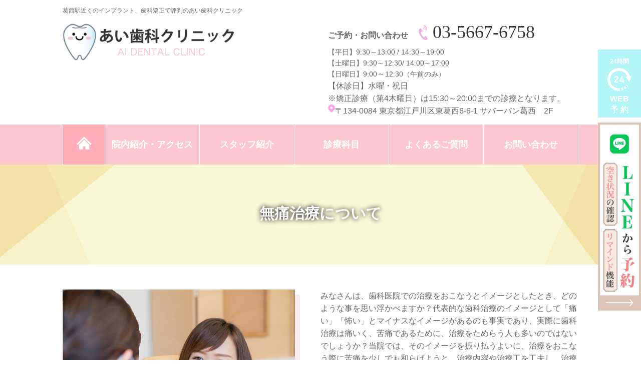

--- FILE ---
content_type: text/html; charset=utf-8
request_url: https://ai-dental.biz/painfree
body_size: 20011
content:
<!DOCTYPE html>
<html>
  <head>
    <meta charset="utf-8">
    <title>無痛治療｜江戸川区葛西駅近く。歯科矯正、インプラント、予防歯科にも力を入れているあい歯科クリニック</title>
    <meta name="description" content="江戸川区葛西駅近く。歯科矯正、インプラント、予防歯科にも力を入れているあい歯科クリニックの無痛治療です。痛みを与えない、従来の痛いイメージを取り除き、快適に治療するために尽力しております。">
    <meta name="keywords" content="江戸川区,葛西,歯科,矯正,西葛西,無痛治療">
    <meta name="viewport" content="width=device-width,initial-scale=1">


            <meta name="viewport" content="width=device-width">
    <meta http-equiv= "Content-Type" content= "text/html; charset=utf-8"><meta http-equiv= "Content-Style-Type" content= "text/css"><meta http-equiv= "Content-Script-Type" content= "text/javascript"><script src= "https://ajax.googleapis.com/ajax/libs/jquery/1.9.1/jquery.min.js" charset= "utf-8"></script>


    <link rel="stylesheet" media="all" href="/assets/singular/view-58218f874ee3fe77acf712e83cc70611.css" />
                <link rel="stylesheet" href="/css/1-7cab20741cbed2387388416ff13ed16b.css" media="screen" charset="utf-8" >


    <script src="/assets/singular/view-5363d5949144ee4b2ca8956761a8413f.js"></script>
                <script src='/js/2-464fbcd247f09b5d3576802b6247b30b.js' charset='utf-8'></script>
<script src='/js/3-6998bb392c2f40752b07cbde40e6cb3d.js' charset='utf-8'></script>
<script src='/js/4-02cc8499fc6ec5cd87b4cabe5407e186.js' charset='utf-8'></script>

    <!-- Global site tag (gtag.js) - Google Analytics -->
<script async src="https://www.googletagmanager.com/gtag/js?id=UA-140946751-48"></script>
<script>
  window.dataLayer = window.dataLayer || [];
  function gtag(){dataLayer.push(arguments);}
  gtag('js', new Date());

  gtag('config', 'UA-140946751-48');
</script>
<!-- Google tag (gtag.js) -->
<script async src="https://www.googletagmanager.com/gtag/js?id=G-9DPT4EDN96"></script>
<script>
  window.dataLayer = window.dataLayer || [];
  function gtag(){dataLayer.push(arguments);}
  gtag('js', new Date());

  gtag('config', 'G-9DPT4EDN96');
</script>
    <meta name="csrf-param" content="authenticity_token" />
<meta name="csrf-token" content="szY8O9/yJiPe78JhUYqv4e8kXbO++qh/Ht38+aMA3LeizOEZJs6F7fzhf9duPVL34IClzwXpn23yxvHH9CeBBQ==" />
  </head>


  <body>
    <div id="wrapper">
        <div id="header">
            <h1>葛西駅近くのインプラント、歯科矯正で評判のあい歯科クリニック</h1>
            <div class="inner clearfix">
                <h2><a href="/" target="_self" data-ab-test-conversion-button=""><img src="/import/tenant_1/133.167.36.187/ai_html/images/logo.png" alt="準備中" title="準備中"></a></h2>
                <div class="right">
                    <dl>
                        <dt>ご予約・お問い合わせ</dt>
                        <dd class="tel">
                            <a href="tel:0356676758"></a><a href="tel:0356676758"><img src="/import/tenant_1/133.167.36.187/ai_html/images/hd_icon_01.gif" width="18" height="30" alt="TEL" title="TEL">03-5667-6758</a>
                        </dd>
                    </dl>
                    <p class="">【平日】9:30～13:00 / 14:30～19:00<br>
                        【土曜日】9:30～12:30/ 14:00～17:00<br>
                        【日曜日】9:00<span style="font-size: 16px;">～</span>12:30（午前のみ）</p>
                    <div class="">
                        【休診日】水曜・祝日<br>
                        ※矯正診療（第4木曜日）は15:30～20:00までの診療となります。<br>
                        <span class="add"><img src="/import/tenant_1/133.167.36.187/ai_html/images/hd_icon_02.gif" width="14" height="16" alt="address" title="address">〒134-0084 東京都江戸川区東葛西6-6-1
                            サバーバン葛西　2F</span>
                    </div>
                </div>
            </div>
        </div>
        <div id="gnav">
            <p><span class="n">menu</span></p>
            <ul class="clearfix">
                <li class="st"><a href="/" target="_self"><img src="/import/tenant_1/133.167.36.187/ai_html/images/gnv_01.png" width="30" height="26" alt="ホーム" title="ホーム"></a></li>
                <li><a href="/about " target="_self">院内紹介・アクセス</a></li>
                <li><a href="/staff" target="_self">スタッフ紹介</a></li>
                <li class="pc">
                    <span class="b">診療科目</span>
                    <ul>
                        <li><a href="/painfree " class="fs14" target="_self">無痛治療</a></li>
                        <li><a href="/whitening" class="fs14" target="_self">ホワイトニング</a></li>
                        <li><a href="/ceramic" class="fs14" target="_self">セラミック治療</a></li>
                        <li><a href="/implant" class="fs14" target="_self">インプラント</a></li>
                        <li><a href="/peliodental" class="fs14" target="_self">歯周病予防</a></li>
                        <li><a href="/kyosei" class="fs14" target="_self">成人矯正</a></li>
                        <li><a href="/child" class="fs14" target="_self">小児歯科・小児矯正</a></li>
                        <!--       <li><a href="/dental_surgery" class="fs14" target="_self">口腔外科</a></li> -->
                        <li><a href="/bridge" class="fs14" target="_self">ブリッジ・入れ歯について</a></li>
                    </ul>
                </li>
                <li class="sp"><a href="/painfree " target="_self">無痛治療</a></li>
                <li class="sp"><a href="/whitening" target="_self">ホワイトニング</a></li>
                <li class="sp"><a href="/ceramic" target="_self">セラミック治療</a></li>
                <li class="sp"><a href="/implant" target="_self">インプラント</a></li>
                <li class="sp"><a href="/peliodental" target="_self">歯周病予防</a></li>
                <li class="sp"><a href="/kyosei" target="_self">成人矯正</a></li>
                <li class="sp"><a href="/child" target="_self">小児歯科・小児矯正</a></li>
                <!--   <li class="sp"><a href="/dental_surgery" target="_self">口腔外科</a></li>
 -->
                <li class="sp"><a href="/bridge" target="_self">ブリッジ・入れ歯について</a></li>
                <li class="sp"><a href="/news" target="_self">ニュース</a></li>
                <li class="sp"><a href="/blog" target="_self">ブログ</a></li>
                <li class="sp"><a href="/recruit" target="_self">求人情報</a></li>
                <li><a href="/faq" target="_self">よくあるご質問</a></li>
                <li><a href="/contact" target="_self">お問い合わせ</a></li>
            </ul>
        </div>
        <ul class="sidenav ver02 clearfix">
            <li><a href="/contact" target="_self"><span class="t">24時間</span><img src="/import/tenant_1/133.167.36.187/ai_html/images/side1.gif" width="48" height="46" alt="24時間" title="24時間"><strong>WEB<br>
                        <span class="u">予 約</span></strong></a></li>
            <li class="line-banner"><a href="https://miniapp.line.me/2006523404-45lAzA6n" target="_blank"><img src="/upload/tenant_1/fe94e35337df41bbea895d210f512dea.webp" alt="LINE予約バナー"></a></li>
        </ul>
        <div id="main" class="pmtc">
            <div class="subtit">
                <h2>無痛治療について</h2>
            </div>
            <div class="w03 shinbi1">
                <div class="clearfix lp">
                    <div class="tbox">
                        <p>みなさんは、歯科医院での治療をおこなうとイメージとしたとき、どのような事を思い浮かべますか？代表的な歯科治療のイメージとして「痛い」「怖い」とマイナスなイメージがあるのも事実であり、実際に歯科治療は痛いく、苦痛であるために、治療をためらう人も多いのではないでしょうか？当院では、そのイメージを振り払うよいに、治療をおこなう際に苦痛を少しでも和らげようと、治療内容や治療工を工夫し、治療を受ける患者さまが極力痛みを感じずに安心して治療をうけられるように勤めています。</p>
                    </div>
                    <p class="pic"><span class="w"><img src="/upload/tenant_1/a59b7a82e2844b31d1e5ae10e4140187.png" alt="無痛治療について" title="無痛治療について"></span></p>
                </div>
            </div>
            <div class="bk1">
                <div class="w03 implant2">
                    <div class="box">
                        <h4 class="h4l">
                            <span class="n"><img src="/import/tenant_1/133.167.36.187/ai_html/images/icon_06.png" alt="痛くない治療とは" title="痛くない治療とは"></span>痛くない治療とは</h4>
                        <div class="clearfix rp">
                            <div class="tbox">
                                <p>歯科治療中、患者さまはどのような場面で痛みを感じるのでしょうか。まず、代表的に挙げられるのが、虫歯治療です。虫歯は食べ物の糖分をエネルギーにし、歯を溶かしていきます。歯の表面組織であるエナメル質、その下の層である象牙質までもが虫歯菌に溶かされていき、象牙質は痛みを感じるようになります。この状態より治療をおこなうために、歯を削るときには痛みを感じるために局所麻酔を行い、痛みを感じないように、処置をおこないます。</p>
                            </div>
                            <p class="pic"><span class="w"><img src="/upload/tenant_1/ba5f023eebc957a341f3e6b82b17bdde.jpg" alt="無痛治療について" title="無痛治療について"></span></p>
                        </div>
                    </div>
                    <div class="box"></div>
                </div>
            </div>
            <div class="w03 implant2">
                <h3 class="h3s">無痛治療の手順</h3>
                <div class="box">
                    <h4 class="h4l">
                        <span class="n">1.</span>カウンセリング</h4>
                    <div class="clearfix rp">
                        <div class="tbox">
                            <p>治療をおこなう前のカウンセリングで治療内容はもちろんのこと、「痛み」に対しても十分なカウンセリングをおこないます。</p>
                        </div>
                        <p class="pic"><span class="w"><img src="/upload/tenant_1/135a0d8a58a08dba04c2da11579a8011.jpg" alt="カウンセリング" title="カウンセリング"></span></p>
                    </div>
                </div>
                <div class="box">
                    <h4 class="h4l">
                        <span class="n">2.</span>表面麻酔</h4>
                    <div class="clearfix rp">
                        <div class="tbox">
                            <p>治療方針や内容を患者さまにご納得頂いた上で、治療をおこないます。局所麻酔が必要だと判断した場合に、まずは注射針をさす部位に表面麻酔薬を塗布し、歯肉の感覚と麻痺させます。</p>
                        </div>
                        <p class="pic"><span class="w"><img src="/upload/tenant_1/a974da0997514f1e96bd7150cf5c8309.jpg" alt="表面麻酔" title="表面麻酔"></span></p>
                    </div>
                </div>
                <div class="box">
                    <h4 class="h4l">
                        <span class="n">3.</span>局所麻酔</h4>
                    <div class="clearfix rp">
                        <div class="tbox">
                            <p>表面麻酔で麻痺した部位に、局所麻酔をおこないます。歯肉に注射針を刺す痛みはもちろんのこと、麻酔薬を体内に注入する際にも痛みをかんじるため、麻酔薬自体の温度を体温と同じ程度に温め、電動麻酔注射器を使用することで、一定の間隔で麻酔薬注入できるので、局所麻酔薬をおこなう際にも、痛みを極限にまで抑えます。</p>
                        </div>
                        <p class="pic"><span class="w"><img src="/upload/tenant_1/871a69cc8e3271501c69c3f91233c51b.jpg" alt="局所麻酔" title="局所麻酔"></span></p>
                    </div>
                </div>
                <div class="box">
                    <h4 class="h4l">
                        <span class="n">4.</span>麻酔以外の治療時にも痛みの配慮を</h4>
                    <div class="clearfix rp">
                        <div class="tbox">
                            <p>麻酔をおこなう以外でも、患者さまは痛みを感じる場合があります。お口の中が見えにくく、視野を確保するためにも頬を口の中から外側へ引っ張ったり、口の中の唾を吸い取ったりとい基本の治療工程においても、極力痛みが生じないように務めております。
                            </p>
                        </div>
                        <p class="pic"><span class="w"><img src="/upload/tenant_1/762ec9b3e704f1f603f191e89000f439.jpg" alt="麻酔以外の治療時にも痛みの配慮を" title="麻酔以外の治療時にも痛みの配慮を"></span></p>
                    </div>
                </div>
                <div class="box"></div>
            </div>
            <div class="bk1">
                <div class="w03 shinbi1">
                    <h3 class="h3s">こんな人におすすめ</h3>
                    <div class="clearfix lp">
                        <div class="tbox">
                            <p>痛みが苦手で、歯科医院を受診することから遠ざかっている人や、痛みがあることにストレスを感じる人などに大変おススメです。
                            </p>
                        </div>
                        <p class="pic"><span class="w"><img src="/upload/tenant_1/039a90e257b9f08558b07639d98bba3f.jpg" alt="こんな人におすすめ" title="こんな人におすすめ"></span></p>
                    </div>
                </div>
            </div>
        </div>
        <div>
            <div id="footer">
                <div class="footinfo clearfix">
                    <div class="tit">
                        <h3><a href="/" target="_self" data-ab-test-conversion-button=""><img src="/import/tenant_1/133.167.36.187/ai_html/images/logo.png" alt="" title=""></a></h3>
                        <p>〒134-0084 東京都江戸川区東葛西6-6-1 サバーバン葛西2F</p>
                        <dl>
                            <dt>ご予約・お問い合わせ</dt>
                            <dd class="tel">
                                <img src="/import/tenant_1/133.167.36.187/ai_html/images/hd_icon_01.gif" width="18" height="30" alt="TEL" title="TEL">03-5667-6758</dd>
                            <dd>※ホームページを見たとお伝えください。</dd>
                        </dl>
                    </div>
                    <div class="time">
                        <table>
                            <thead>
                                <tr>
                                    <th>診療時間</th>
                                    <td>月</td>
                                    <td>火</td>
                                    <td>水</td>
                                    <td>木</td>
                                    <td>金</td>
                                    <td>土</td>
                                    <td>日</td>
                                </tr>
                            </thead>
                            <tbody>
                                <tr>
                                    <th class="">9:30 - 13:00</th>
                                    <td>●</td>
                                    <td>●</td>
                                    <td class="off">休</td>
                                    <td>●</td>
                                    <td>●</td>
                                    <td class="off">▲</td>
                                    <td class="off">■</td>
                                </tr>
                                <tr>
                                    <th class="">14:30 - 19:00</th>
                                    <td>●</td>
                                    <td>●</td>
                                    <td class="off">休</td>
                                    <td>●</td>
                                    <td>●</td>
                                    <td class="off">▲</td>
                                    <td class="off">休</td>
                                </tr>
                            </tbody>
                        </table>
                        <p class="">
                            【土曜日】9:30～12:30/ 14:00～17:00<br>
                            【日曜日】9:00～12:30（午前のみ）<br>
                            【休診日】水曜・祝日<br>
                            ※矯正診療（第4木曜日）は15:30～20:00までの診療となります。
                        </p>
                    </div>
                </div>
                <div class="map"><iframe src="https://www.google.com/maps/embed?pb=!1m18!1m12!1m3!1d3241.6022129924963!2d139.8718580155506!3d35.662171038623896!2m3!1f0!2f0!3f0!3m2!1i1024!2i768!4f13.1!3m3!1m2!1s0x601887f323ada627:0x4c3900b60743751b!2z44CSMTM0LTAwODQg5p2x5Lqs6YO95rGf5oi45bed5Yy65p2x6JGb6KW_77yW5LiB55uu77yW4oiS77yRIOOCteODkOODvOODkOODs-iRm-ilvw!5e0!3m2!1sja!2sjp!4v1555396547645!5m2!1sja!2sjp" width="600" height="450" frameborder="0" style="border:0" allowfullscreen=""></iframe></div>
                <div class="footnav">
                    <div class="inner">
                        <p><a href="/" target="_self">トップ</a> ｜ <a href="/about " target="_self">院内紹介・アクセス</a> ｜ <a href="/painfree " target="_self">無痛治療</a> ｜ <a href="/whitening" target="_self">ホワイトニング</a> ｜ <a href="/ceramic" target="_self">セラミック治療</a><br>
                            <a href="/implant" target="_self">インプラント</a> ｜ <a href="/peliodental" target="_self">歯周病予防</a> ｜ <a href="/kyosei" target="_self">成人矯正</a>｜<a href="/child" target="_self">小児歯科・小児矯正</a><br>
                            <!-- <a href="/dental_surgery" target="_self">口腔外科</a> ｜ --><a href="/bridge" target="_self">ブリッジ・入れ歯</a> ｜ <a href="/staff" target="_self">スタッフ紹介</a> ｜ <a href="/news" target="_self">ニュース</a> ｜ <a href="/blog" target="_self">ブログ</a><br>
                            <a href="/contact" target="_self">お問い合わせ</a>｜ <a href="/faq" target="_self">よくあるご質問</a> ｜ <a href="/recruit" target="_self">求人情報</a></p>
                    </div>
                    <p class="copy">COPYRIGHT 2019 あい歯科クリニック ALL RIGHTS RESERVED.</p>
                </div>
            </div>
            <p class="totop"><a href="#wrapper"><img src="/import/tenant_1/133.167.36.187/ai_html/images/to_up.png" alt="PAGE TOP" width="90" height="89" title="PAGE TOP"></a></p>
        </div>
    </div>
</body>

</html>


--- FILE ---
content_type: text/css
request_url: https://ai-dental.biz/css/1-7cab20741cbed2387388416ff13ed16b.css
body_size: 79465
content:
@charset "utf-8";
/* CSS Document */

body, div, dl, dt, dd, ul, ol, li, h1, h2, h3, h4, h5, h6,form,input,button, p{
    margin: 0px;
    padding: 0px;
	font-size:16px;
	font-family:"游明朝", YuMincho,"ヒラギノ明朝 ProN W3", "Hiragino Mincho ProN","HG明朝", serif;
	font-family:"メイリオ",Meiryo,"游ゴシック",YuGothic,Hiragino Sans,"ヒラギノ角ゴ ProN W3","Hiragino Kaku Gothic Pro",Hiragino Kaku Gothic ProN,'ＭＳ Ｐゴシック',sans-serif;
	line-height:160%;
	color:#666;
}
@media only screen and (max-width: 1024px){
	body, div, dl, dt, dd, ul, ol, li, h1, h2, h3, h4, h5, h6,form,input,button, p{
		font-size:14px;
	}
}
.clearfix:after {
	content: ".";
	display: block;
	clear: both;
	height: 0;
	visibility: hidden;
}
.clearfix {
	display: inline-block;
	/display:inline;
	/zoom:1;
}

* html .clearfix {
	height: 1%;
}
.clearfix {
	display: block;
}
/*フレックス*/

.flex {
	display: -webkit-box;
	display: -ms-flexbox;
	display: -webkit-flex;
	display: flex;
	-webkit-flex-wrap: wrap;
	-ms-flex-wrap: wrap;
	flex-wrap: wrap;
}

.flexc {
	display: -webkit-box;
	display: -ms-flexbox;
	display: -webkit-flex;
	display: flex;
	-webkit-flex-wrap: wrap;
	-ms-flex-wrap: wrap;
	flex-wrap: wrap;
	-webkit-box-pack: center;
	-ms-flex-pack: justify;
	-webkit-justify-content: center;
	justify-content: center;
}

.flexs {
	display: -webkit-box;
	display: -webkit-flex;
	display: -ms-flexbox;
	display: flex;
	-webkit-flex-wrap: wrap;
	-ms-flex-wrap: wrap;
	flex-wrap: wrap;
	-webkit-justify-content: space-around;
	-ms-flex-pack: distribute;
	justify-content: space-around;
}

.flexb {
	display: -webkit-box;
	display: -webkit-flex;
	display: -ms-flexbox;
	display: flex;
	-webkit-flex-wrap: wrap;
	-ms-flex-wrap: wrap;
	flex-wrap: wrap;
	-webkit-box-pack: justify;
	-webkit-justify-content: space-between;
	-ms-flex-pack: justify;
	justify-content: space-between;
}

.columnreverse {
	-webkit-box-orient: vertical;
	-webkit-box-direction: reverse;
	-webkit-flex-direction: column-reverse;
	-ms-flex-direction: column-reverse;
	flex-direction: column-reverse;
}

.rowreverse {
	-webkit-box-orient: horizontal;
	-webkit-box-direction: reverse;
	-webkit-flex-direction: row-reverse;
	-ms-flex-direction: row-reverse;
	flex-direction: row-reverse;
}

/*align-item*/

.itemstart {
	-webkit-box-align: start;
	-webkit-align-items: flex-start;
	-ms-flex-align: start;
	align-items: flex-start;
}

.itemcenter {
	-webkit-box-align: center;
	-webkit-align-items: center;
	-ms-flex-align: center;
	align-items: center;
}

.itemend {
	-webkit-box-align: end;
	-webkit-align-items: flex-end;
	-ms-flex-align: end;
	align-items: flex-end;
}

/*align-content*/

.contentstart {
	-webkit-align-content: flex-start;
	-ms-flex-line-pack: start;
	align-content: flex-start;
}

.contentcenter {
	-webkit-align-content: center;
	-ms-flex-line-pack: center;
	align-content: center;
}

.contentend {
	-webkit-align-content: flex-end;
	-ms-flex-line-pack: end;
	align-content: flex-end;
}

/*align-self*/

.selfstart {
	-webkit-align-self: flex-start;
	-ms-flex-item-align: start;
	align-self: flex-start;
}

.selfcenter {
	-webkit-align-self: center;
	-ms-flex-item-align: center;
	align-self: center;
}

.selfend {
	-webkit-align-self: flex-end;
	-ms-flex-item-align: end;
	align-self: flex-end;
}

/* 見たまま編集バリデーション */

.flex>div[data-collection-list-content],
.flexc>div[data-collection-list-content],
.flexs>div[data-collection-list-content],
.flexb>div[data-collection-list-content] {
	width: 100%;
}

.flex>div[data-recommend-collection-list-content],
.flexc>div[data-recommend-collection-list-content],
.flexs>div[data-recommend-collection-list-content],
.flexb>div[data-recommend-collection-list-content] {
	width: 100%;
}

.flex>div[data-collection-filtered-content],
.flexc>div[data-collection-filtered-content],
.flexs>div[data-collection-filtered-content],
.flexb>div[data-collection-filtered-content] {
	width: 100%;
}

.flex>div[data-collection-archive-content],
.flexc>div[data-collection-archive-content],
.flexs>div[data-collection-archive-content],
.flexb>div[data-collection-archive-content] {
	width: 100%;
}

.flex>div[data-collection-list-content] {
	display: -webkit-box;
	display: -ms-flexbox;
	display: -webkit-flex;
	display: flex;
	-webkit-flex-wrap: wrap;
	-ms-flex-wrap: wrap;
	flex-wrap: wrap;
}

.flexc>div[data-collection-list-content] {
	display: -webkit-box;
	display: -ms-flexbox;
	display: -webkit-flex;
	display: flex;
	-webkit-flex-wrap: wrap;
	-ms-flex-wrap: wrap;
	flex-wrap: wrap;
	-webkit-box-pack: center;
	-ms-flex-pack: justify;
	-webkit-justify-content: center;
	justify-content: center;
}

.flexs>div[data-collection-list-content] {
	display: -webkit-box;
	display: -webkit-flex;
	display: -ms-flexbox;
	display: flex;
	-webkit-flex-wrap: wrap;
	-ms-flex-wrap: wrap;
	flex-wrap: wrap;
	-webkit-justify-content: space-around;
	-ms-flex-pack: distribute;
	justify-content: space-around;
}

.flexb>div[data-collection-list-content] {
	display: -webkit-box;
	display: -webkit-flex;
	display: -ms-flexbox;
	display: flex;
	-webkit-flex-wrap: wrap;
	-ms-flex-wrap: wrap;
	flex-wrap: wrap;
	-webkit-box-pack: justify;
	-webkit-justify-content: space-between;
	-ms-flex-pack: justify;
	justify-content: space-between;
}

.flex>div[data-recommend-collection-list-content] {
	display: -webkit-box;
	display: -ms-flexbox;
	display: -webkit-flex;
	display: flex;
	-webkit-flex-wrap: wrap;
	-ms-flex-wrap: wrap;
	flex-wrap: wrap;
}

.flexc>div[data-recommend-collection-list-content] {
	display: -webkit-box;
	display: -ms-flexbox;
	display: -webkit-flex;
	display: flex;
	-webkit-flex-wrap: wrap;
	-ms-flex-wrap: wrap;
	flex-wrap: wrap;
	-webkit-box-pack: center;
	-ms-flex-pack: justify;
	-webkit-justify-content: center;
	justify-content: center;
}

.flexs>div[data-recommend-collection-list-content] {
	display: -webkit-box;
	display: -webkit-flex;
	display: -ms-flexbox;
	display: flex;
	-webkit-flex-wrap: wrap;
	-ms-flex-wrap: wrap;
	flex-wrap: wrap;
	-webkit-justify-content: space-around;
	-ms-flex-pack: distribute;
	justify-content: space-around;
}

.flexb>div[data-recommend-collection-list-content] {
	display: -webkit-box;
	display: -webkit-flex;
	display: -ms-flexbox;
	display: flex;
	-webkit-flex-wrap: wrap;
	-ms-flex-wrap: wrap;
	flex-wrap: wrap;
	-webkit-box-pack: justify;
	-webkit-justify-content: space-between;
	-ms-flex-pack: justify;
	justify-content: space-between;
}

.flex>div[data-collection-filtered-content] {
	display: -webkit-box;
	display: -ms-flexsbox;
	display: -webkit-flex;
	display: -ms-flexbox;
	display: flex;
	-webkit-flex-wrap: wrap;
	-ms-flex-wrap: wrap;
	flex-wrap: wrap;
}

.flexc>div[data-collection-filtered-content] {
	display: -webkit-box;
	display: -ms-flexsbox;
	display: -webkit-flex;
	display: -ms-flexbox;
	display: flex;
	-webkit-flex-wrap: wrap;
	-ms-flex-wrap: wrap;
	flex-wrap: wrap;
	-webkit-box-pack: center;
	-ms-flex-pack: justify;
	-webkit-justify-content: center;
	justify-content: center;
}

.flexs>div[data-collection-filtered-content] {
	display: -webkit-box;
	display: -webkit-flex;
	display: -ms-flexsbox;
	display: -ms-flexbox;
	display: flex;
	-webkit-flex-wrap: wrap;
	-ms-flex-wrap: wrap;
	flex-wrap: wrap;
	-webkit-justify-content: space-around;
	-ms-flex-pack: distribute;
	justify-content: space-around;
}

.flexb>div[data-collection-filtered-content] {
	display: -webkit-box;
	display: -webkit-flex;
	display: -ms-flexsbox;
	display: -ms-flexbox;
	display: flex;
	-webkit-flex-wrap: wrap;
	-ms-flex-wrap: wrap;
	flex-wrap: wrap;
	-webkit-box-pack: justify;
	-webkit-justify-content: space-between;
	-ms-flex-pack: justify;
	justify-content: space-between;
}

.flex>div[data-collection-archive-content] {
	display: -webkit-box;
	display: -ms-flexsbox;
	display: -webkit-flex;
	display: -ms-flexbox;
	display: flex;
	-webkit-flex-wrap: wrap;
	-ms-flex-wrap: wrap;
	flex-wrap: wrap;
}

.flexc>div[data-collection-archive-content] {
	display: -webkit-box;
	display: -ms-flexsbox;
	display: -webkit-flex;
	display: -ms-flexbox;
	display: flex;
	-webkit-flex-wrap: wrap;
	-ms-flex-wrap: wrap;
	flex-wrap: wrap;
	-webkit-box-pack: center;
	-ms-flex-pack: justify;
	-webkit-justify-content: center;
	justify-content: center;
}

.flexs>div[data-collection-archive-content] {
	display: -webkit-box;
	display: -webkit-flex;
	display: -ms-flexsbox;
	display: -ms-flexbox;
	display: flex;
	-webkit-flex-wrap: wrap;
	-ms-flex-wrap: wrap;
	flex-wrap: wrap;
	-webkit-justify-content: space-around;
	-ms-flex-pack: distribute;
	justify-content: space-around;
}

.flexb>div[data-collection-archive-content] {
	display: -webkit-box;
	display: -webkit-flex;
	display: -ms-flexsbox;
	display: -ms-flexbox;
	display: flex;
	-webkit-flex-wrap: wrap;
	-ms-flex-wrap: wrap;
	flex-wrap: wrap;
	-webkit-box-pack: justify;
	-webkit-justify-content: space-between;
	-ms-flex-pack: justify;
	justify-content: space-between;
}
/*trimming関連*/
.trimmingInner {
	width: 100%;
	position: relative;
	display: block;
	overflow: hidden;
	-webkit-box-sizing: border-box;
	box-sizing: border-box;
}
.clear{
clear:both;
}
img{
	vertical-align:top;
	border:none;
}
a{
	text-decoration:none;
	color:#333;
}
a:hover{
	opacity:0.6;
	text-decoration: none;
}
a[href*="tel"] {
	pointer-events: none;
}
ul{
	list-style:none;
}
#wrapper{
	min-width:1030px;
	overflow:hidden;
	position:relative;
}
[data-element-id][data-uk-slideshow]:hover:before {
	content: "※こちらは見たまま編集ができません。①画像をダブルクリック、②変更（歯車マーク）、③スライドショーから編集してください。";
	display: block;
	line-height: 1.8;
	font-weight: bold;
	color: red;
	clear: both;
	background: #4c4c4c;
	padding: 5px;
	text-align: left;
	position: absolute;
	letter-spacing: 1px;
	z-index: 1000;
	font-size: 12px;
	width: 100%;
}

[data-collection-list-content]:hover:before {
	content: "※こちらは見たまま編集ができません。①ページのどこかをダブルクリック、②左下（もしくは左上）のCMSロゴをクリック、③画面右上のメニュー（三本線マーク）から「カスタムコンテンツ管理」をクリック、④編集したいカスタムコンテンツの一覧（三本線マーク）から記事投稿・記事編集ができます。";
	display: block;
	line-height: 1.8;
	font-weight: bold;
	color: red;
	clear: both;
	background: #4c4c4c;
	padding: 5px;
	text-align: left;
	position: absolute;
	letter-spacing: 1px;
	z-index: 1000;
	font-size: 12px;
	width: 100%;
}
/* メインビジュアル */

.mainimg {
	position: relative;
	overflow: hidden;
}
.mainimg img {
	width: 100%;
}
.mainimg .uk-slidenav-position {
	position: relative;
	overflow: hidden;
}
.mainimg .uk-slidenav-position:after {
	padding-top: 36%;
	content: '';
	display: block;
}
.mainimg .uk-slideshow {
	position: absolute;
	top: 0;
}


@media only screen and (max-width: 1024px){
	#wrapper{
		min-width:300px;
	}
	img{
		max-width:100%;
		height:auto;
	}
	a[href*="tel"] {
		pointer-events: initial !important;
	}
}
#header{
	max-width:1030px;
	margin-left:auto;
	margin-right:auto;
}
#header h1{
	font-weight:normal;
	font-size:12px;
	padding:12px 0 15px 0;
}
#header h2{
	float:left;
	padding:0 0 15px 0;
	width: 350px;
}
#header h2 img{
	width: 100%;
}
#header .right{
	float:right;
	width:500px;
	padding:0 0 15px 0;
}
#header .right dt{
	display:inline-block !important;
	line-height:1;
	font-size:16px;
	padding:0 17px 0 0;
}
#header .right dd{
	line-height:1;
	display:inline-block !important;
	font-size:36px;
	font-family:"游明朝", YuMincho,"ヒラギノ明朝 ProN W3", "Hiragino Mincho ProN","HG明朝", serif;
	
}
#header .right dd img{
	vertical-align:middle;
	margin-top:-5px;
	margin-right:10px;
}
#header .right dl{
	padding-bottom:10px;
}
#header .right p{
	font-size:14px;
}
#header .right p img{
	
}
@media only screen and (max-width: 1024px){
	#header{
		width:95%;
	}
	#header .right{
		float:none;
		margin:0 auto;
	}
	#header h2{
		float:none;
		text-align:center;
		margin: auto;
	}
	#header h1{
		padding-right:60px;
	}
}
@media only screen and (max-width: 599px){
	#header .right{
		width:auto;
	}
	#header .right dt{
		display:block !important;
		padding-right:0;
		font-size:14px;
	}
	#header .right dl{
		text-align:center;
	}
	#header .right dd{
		font-size:30px;
	}
	#header .right p .add{
		display:block;
		padding-top:10px;
	}
	#header h2{
		width:90%;
		margin:0 auto;
	}
}
#gnav{
	background:#fcc7cf;
	width:100%;
	height:auto;
	z-index:100;
}

#gnav ul{
	max-width:1030px;
	margin:0 auto;
	
}
#gnav p{
	display:none;
}
	#gnav li.sp[data-element-id]{
		display: block;
	}
#gnav li:first-child{
	-webkit-box-sizing:border-box;
	box-sizing:border-box;
	border-left:1px solid #fff;
}
#gnav li{
	float:left;
	width:85px;
	height:auto;
	text-align:center;
	-webkit-box-sizing:border-box;
	box-sizing:border-box;
	border-right:1px solid #fff;
}
#gnav li:first-child a{
	height:56px;
	padding-top:24px;
}
#gnav li a{
	display:block;
	line-height:80px;
	font-size:18px;
	color:#fff;
	font-family:"游明朝", YuMincho,"ヒラギノ明朝 ProN W3", "Hiragino Mincho ProN","HG明朝", serif;
	font-weight:bold;
}

#gnav li ul li{
	padding:0;
	display: block;
	width: 100%;
	line-height:80px;
}
#gnav li ul{
	background-color:#fcc7cf;
	position:absolute;
	display:none;
	z-index:2;
	width: 189px;
}
#gnav li ul[data-element-id]{
  position: static;
	display:block;

}
#gnav li ul li a{
	display:block;
	min-width:130px;
	color:#FFFFFF;	
	font-size:14px;
	text-align:center;
	padding:5px 0;
	height: 30px;
	line-height: 30px;
}
#gnav li ul li:first-child a{
	display: block;
  min-width: 130px;
  color: #FFFFFF;
  font-size: 14px;
  text-align: center;
  padding: 5px 0;
  height: 30px;
  line-height: 30px;
}
#gnav li ul li+li{
	border-top:1px solid #FFF;
}
#gnav li:hover ul{
	display:block;
}
#gnav li .b{
    display: block;
    line-height: 80px;
    font-size: 18px;
    color: #fff;
    font-family: "游明朝", YuMincho,"ヒラギノ明朝 ProN W3", "Hiragino Mincho ProN","HG明朝", serif;
    font-weight: bold;
}

#gnav li.st a,#gnav li a:hover{
	background:#ffaeba;
	opacity:1;
}
#gnav li+li{
	width:189px;
}
#gnav.fixed{
	position:fixed;
	top:0;
	right:0;
}
#gnav.fixed[data-element-id]{
	position:static !important;
	top:0;
	margin-top: 0;
}
#gnav li.sp{
	display: none;
}
.btm{
	margin-bottom:80px;
}
@media only screen and (max-width: 1024px){
	.btm{
	margin-bottom:0;
	}
	
	#gnav li.pc{display:none !important;}
	
	#gnav{
    position: fixed;
    top: 0;
    right: 0;
    width: 210px;
    height: 100%;
	background:none;
    -webkit-transform: translateX(210px);
	-ms-transform: translateX(210px);
	transform: translateX(210px);
    -webkit-transition: ease .5s;
    transition: ease .5s;
    padding:0;
	z-index:101;
	border:none;
	padding-bottom:0;
	
    }
#gnav li.sp {
    display: block;
}
	#gnav li.menunav{
		display:block !important;
		border:none;
	}
	#gnav.fixed{
		top: 0;
    right: 0;
		left:auto;
		width:210px;
		border:none;
		z-index:101;
		padding-top:0;
		padding-bottom:0;
	}
	#gnav ul li{
		float:none;
		width:auto;
		text-align:left;
	}
	#gnav p{
		display:block;
		position:absolute;
		width:38px;
		height:38px;
		top:0;
		left:-44px;
		border:1px solid #fff;
		background:#fcc7cf;
		cursor:pointer;
		opacity:0.8;
		margin:2px;
		box-shadow:0px 0px 0px 2px #fcc7cf;
		-moz-box-shadow:0px 0px 0px 2px #fcc7cf;
		-webkit-box-shadow:0px 0px 0px 2px #fcc7cf;
	}

	#gnav li{
		float:none;
		width:auto;
		border-bottom:1px dotted #fff;
		padding:0;
		margin-top:0;
		display:block !important;
	}
	#gnav ul li a{
		height:auto;
		display:block;
		padding:8px 0 8px 10px;
		font-size:16px;
		line-height:160%;
	}
	#gnav li:first-child a{
		padding-top:10px;
		height:auto;
		padding-bottom:10px;
		text-align:center;
		padding-right:10px;
	}

	#gnav li:first-child{
		border-left:none;
	}
	#gnav.action{
		-webkit-transform:translateX(0px);
        -ms-transform:translateX(0px);
        transform:translateX(0px);
	}
	#gnav p span.n{
		display: block;
		background: #fff;
		height: 2px;
		width: 26px;
		text-indent: -9999px;
		padding: 0;
		top: 50%;
		left: 6px;
		margin-top: -1px;
		position: absolute;
    }
	#gnav p span.n:before{
		display: block;
		content: "";
		background: #fff;
		height: 2px;
		width: 26px;
		position: absolute;
		top: -8px;
		left: 0;
    }
	#gnav p span.n:after{
		display: block;
		content: "";
		background: #fff;
		height: 2px;
		width: 26px;
		position: absolute;
		top: 8px;
		left: 0;
    }
	#gnav.action p span.n{
		-webkit-transform: rotate(-45deg);
		-ms-transform: rotate(-45deg);
		transform: rotate(-45deg);
		-webkit-transition:ease .10s;
		transition:ease .10s;
	}
	#gnav.action p span.n:after,#gnav.action p span.n:before{
		 -webkit-transform: rotate(90deg);
		 -ms-transform: rotate(90deg);
		 transform: rotate(90deg);
		 top:0;
		 left:0;
	}
	#gnav ul{
		width:auto;
		height: 100%;
		overflow-y: auto;
		background: #ffaeba;
		padding:0;
	}
	
	#gnav li + li{
		border-left:none;
	}
	.overlay:after,.overlay #header .inner:before{
		content:"";
		width:100%;
		height:100%;
		background:#000;
		position:fixed;
		top:0;
		left:0;
		opacity:0.3;
		z-index:99;
	}
}

.sidenav{
	position:fixed;
	top:245px;
	right:0;
	width:86px;
	height:auto;
	text-align:center;
	z-index: 2;
}
.sidenav strong{
	display:block;
	color:#fff;
	line-height:140%;
	padding-top:5px;
}
.sidenav a{
	display:block;
	height:136px;
}
.sidenav li:first-child a{
	display:block;
	background:#b2f6f8;
}
.sidenav li:last-child a{
	background:#9be3ff;
	-webkit-box-sizing:border-box;
	box-sizing:border-box;
	padding-top:34px;
}
.sidenav li:last-child a strong{
	padding-top:14px;
}
.sidenav li:first-child a .t{
	font-weight:bold;
	font-size:12px;
	color:#fff;
	padding:12px 0 0 0;
	display:block;
}
@media only screen and (max-width: 1024px){
	.sidenav{
		position:relative;
		right:auto;
		top:auto;
		width:100%;
	}
	.sidenav li:last-child a{
		padding-top:25px;
	}
	.sidenav strong br{
		display:none;
	}
	.sidenav li{
		/* float:left; */
		width: 100%;
	}
	.sidenav a{
		height:100px;
	}
	.sidenav li:first-child a .t{
		padding-top:5px;
	}
}
#footer .imgs{
	max-width:1030px;
	margin:0 auto;
}
#footer .imgs ul{
	width:1604px;
	height:auto;
	margin-left:-287px;
}
#footer .imgs li{
	float:left;
}
#footer .map iframe{
  width: 100%;
}
#footer .footinfo{
	max-width:1024px;
	margin:0 auto;
	padding:60px 0 45px 0;
}
#footer .footinfo .tit{
	float:left;
	width:320px;
	height:auto;
}
#footer .footinfo .time{
	float:right;
	width:620px;
	height:auto;
}
#footer .footinfo h3{
	padding:0 0 15px 0;
}
#footer .footinfo h3 img{
	width: 100%;
}

#footer .footinfo .tit p{
	font-size:16px;
	padding:0 0 0 0;
}
#footer .footinfo .tit dt{
	font-size:16px;
}
#footer .footinfo .tit dt+dd{
	font-size:35px;
	font-family:"游明朝", YuMincho,"ヒラギノ明朝 ProN W3", "Hiragino Mincho ProN","HG明朝", serif;
	line-height:120%;
	padding:0 0 3px 0;
}
#footer .footinfo .tit dt+dd img{
	vertical-align:middle;
	margin-top:-5px;
	margin-right:10px;
}
#footer .footinfo .tit dd+dd{
	text-align:center;
	text-decoration:underline;
	font-size:14px;
}
#footer .time table{
	width:100%;
	height:auto;
	border-collapse:collapse;
	border-left:1px solid #fcc7cf;
	border-right:1px solid #fcc7cf;
	margin-bottom:9px;
}
#footer .time th{
	width:180px;
	border-bottom:1px solid #fcc7cf;
	font-size:22px;
	font-family:"游明朝", YuMincho,"ヒラギノ明朝 ProN W3", "Hiragino Mincho ProN","HG明朝", serif;
	height:60px;
}
#footer .time  td{
	width:70px;
	text-align:center;
	border-bottom:1px solid #fcc7cf;
	font-size:29px;
	font-family:"游明朝", YuMincho,"ヒラギノ明朝 ProN W3", "Hiragino Mincho ProN","HG明朝", serif;
	color:#ffaeba;
}
#footer .time thead th{
	color:#fff;
	background:#fcc7cf;
}
#footer .time thead td{
	color:#fff;
	background:#fcc7cf;
	font-size:21px;
	font-family:"游明朝", YuMincho,"ヒラギノ明朝 ProN W3", "Hiragino Mincho ProN","HG明朝", serif;
	font-weight:bold;
}
#footer .time td.off{
	font-size:24px;
}
#footer .time p{
	padding:0 0 20px 0;
	font-size:14px;
}
@media only screen and (max-width: 1024px){
	#footer .footinfo h3 img{
		width: 50%;
	}
	#footer .footinfo .tit{
		float:none;
		text-align:center;
		width:auto;
		padding-bottom:20px;
	}
	#footer .footinfo .tit dt + dd{
		font-size:30spx;
	}
	#footer .footinfo .tit p{
		font-size:14px;
	}
	#footer .footinfo .time{
		float:none;
		max-width:620px;
		margin:0 auto;
		width:auto;
	}
	#footer .footinfo{
		width:95%;
	}
	
}
@media only screen and (max-width: 599px){
	#footer .footinfo h3 img{
		width: 80%;
	}
	#footer .time th{
		font-size:14px;
		height:35px;
	}
	#footer .time thead td{
		font-size:14px;
	}
	#footer .time td{
		font-size:18px;
	}
	#footer .time td.off{
		font-size:14px;
	}
}
#footer .footnav{
	background:#fcc7cf;
	text-align:center;
}
#footer .footnav .inner{
	max-width:1030px;
	margin:0 auto;
	padding:25px 0 25px 0;
}
#footer .footnav .inner p{
	color:#fff;
	font-size:14px;
}
#footer .footnav .inner p a{
	color:#fff;
	display:inline-block !important;
}
.copy{
	font-size:12px;
	color:#fff;
	padding:0 0 26px 0;
}
.totop{
	position:fixed;
	z-index:90;
	right:10px;
	bottom:10px;
}
@media only screen and (max-width: 1024px){
	#footer .footnav .inner{
		width:95%;
	}
}
@media only screen and (max-width: 599px){
	.totop{
		width:60px;
	}
	#footer .footnav{
		padding-bottom:50px;
	}
}
/* ##### pcで3分割のグリッド ##### */
.gr333,
.gr332,
.gr331,
.gr322,
.gr321,
.gr311 {
	width: 29%;
	margin: 0 2% 6% 2%;
}
@media only screen and (max-width: 1024px) {
	.bkimg {
		position: relative;
	}

	.bkimg img {
		min-width: initial !important;
	}

	h2 {
		font-size: 34px;
	}

	h3 {
		font-size: 28px;
		margin-bottom: 40px;
	}

	h4 {
		font-size: 20px;
	}

	.fs20 {
		font-size: 18px;
	}

	.fs22 {
		font-size: 20px;
	}

	.fs24 {
		font-size: 20px;
	}

	.fs26 {
		font-size: 22px;
	}

	.fs28 {
		font-size: 22px;
	}

	.fs30 {
		font-size: 24px;
	}

	.fs32 {
		font-size: 24px;
	}

	.fs34 {
		font-size: 26px;
	}

	.fs36 {
		font-size: 26px;
	}

	.fs38 {
		font-size: 28px;
	}

	.fs40 {
		font-size: 28px;
	}

	.fs42 {
		font-size: 30px;
	}

	.fs44 {
		font-size: 30px;
	}

	.fs46 {
		font-size: 32px;
	}

	a[href*="tel"] {
		pointer-events: initial !important;
	}

	.flex {
		max-width: 768px;
		margin: 0 auto;
	}

	.flexc {
		max-width: 768px;
		margin: 0 auto;
	}

	.flexs {
		max-width: 768px;
		margin: 0 auto;
	}

	.flexb {
		max-width: 768px;
		margin: 0 auto;
	}

	/* カラム */

	/* ##### タブレッドで5分割のグリッド ##### */
	.gr655,
	.gr654,
	.gr653,
	.gr652,
	.gr651 {
		width: 16%;
	}

	/* ##### タブレッドで4分割のグリッド ##### */
	.gr644,
	.gr643,
	.gr642,
	.gr641,
	.gr544,
	.gr543,
	.gr542,
	.gr541 {
		width: 21%;
	}

	/* ##### タブレッドで3分割のグリッド ##### */
	.gr633,
	.gr632,
	.gr631,
	.gr533,
	.gr532,
	.gr531,
	.gr433,
	.gr432,
	.gr431 {
		width: 29%;
	}

	/* ##### タブレッドで2分割のグリッド ##### */
	.gr622,
	.gr621,
	.gr522,
	.gr521,
	.gr422,
	.gr421,
	.gr322,
	.gr321 {
		width: 46%;
	}

	/* ##### タブレッドで1分割のグリッド ##### */
	.gr611,
	.gr511,
	.gr411,
	.gr311,
	.gr211 {
		width: 96%;
	}
}


@media only screen and (max-width: 599px) {
	

	.flex {
		max-width: 450px;
	}

	.flexc {
		max-width: 450px;
	}

	.flexs {
		max-width: 450px;
	}

	.flexb {
		max-width: 450px;
	}

	/* カラム */

	/* ##### スマホで5分割のグリッド ##### */
	.gr665 {
		width: 16%;
	}

	/* ##### スマホで4分割のグリッド ##### */
	.gr664,
	.gr654,
	.gr554 {
		width: 21%;
	}

	/* ##### スマホで3分割のグリッド ##### */
	.gr663,
	.gr653,
	.gr643,
	.gr633,
	.gr553,
	.gr543,
	.gr533,
	.gr443,
	.gr433 {
		width: 29%;
	}

	/* ##### スマホで2分割のグリッド ##### */
	.gr662,
	.gr652,
	.gr642,
	.gr632,
	.gr622,
	.gr552,
	.gr542,
	.gr532,
	.gr522,
	.gr442,
	.gr432,
	.gr422,
	.gr332,
	.gr322 {
		width: 46%;
	}

	/* ##### スマホで1分割のグリッド ##### */
	.gr661,
	.gr651,
	.gr641,
	.gr631,
	.gr621,
	.gr611,
	.gr551,
	.gr541,
	.gr531,
	.gr521,
	.gr511,
	.gr441,
	.gr431,
	.gr421,
	.gr411,
	.gr331,
	.gr321,
	.gr311,
	.gr221,
	.gr211 {
		width: 96%;
	}

}
/*home*/
.pic img{
	width: 100%;
}
.mainimg img{
	width: 100%;
}
.home1{
	padding: 50px 0 70px 0;
}
.home1 .g{
	color: #21a937;
}
.home1 h3{
	padding-bottom: 15px;
}
.home1 ul{
	text-align:center;
	letter-spacing: -5px;
}
.home1 ul li{
	width: 296px;
	display: inline-block !important;
	margin: 0 30px 40px 30px;
	padding-bottom: 10px;
	letter-spacing: 0;
	border: 2px solid #21a937;
}
.home1 ul li img{
	padding-bottom: 10px;
}
.home1 ul li p{
	font-size: 24px;
}
.home1 ul li p .g{
	display: block;
}
.home1 .more{
	text-align: center;
}
.home1 .more a{
	width: 700px;
}
.home2{
	background-color: #fffbe5;
	position: relative;
	padding: 30px 0 30px 0;
	overflow: hidden;
}
.home2 .pic{
	position: absolute;
	right: 0;
	top:0;
	width: 30%;
	opacity: 0.5;
}
.home2 .inn{
	/* width: 80%; */
	margin: auto;
	position: relative;
	z-index: 1;
  width: 95%;
  max-width: 1000px;
}
.home2 .inn .picb{
	width: 388px;
	float: left;
}
.home2 .inn .picb img{
	width: 100%;
}
.home2 .inn h3{
	text-align: left;
	padding-bottom: 20px;
}
.home2 .inn .tbox {
    padding-left: 0;
    max-width: 65%;
    margin: 0 auto;
}
.home2.fff {
    background-color: #fff;
}
.home2.fff .picb {
    width: 100%;
    float: none;
}
.home2.fff .picb ul {
    max-width: 660px;
    margin: 0 auto;
}
.home2.fff .picb ul li{
    width: 48%;
    padding-right: 1%;
    padding-left: 1%;
    margin: 40px auto 30px auto;
}
.home2.fff .picb .pic {
    position: relative;
    right: auto;
    top: auto;
    width: 100%;
    opacity: 1;
}
.home3{
	padding: 50px 0 60px 0;
	text-align: center;
}
.home3 .inner{
	width: 95%;
	margin: auto;
	max-width: 1000px;
}
.home3 h3{
	padding-bottom: 30px;
}
.home3 ul{
	display: -webkit-box;
	display: -webkit-flex;
	display: -ms-flexbox;
	display: flex;
}
.home3 .col_3{
	width: 30%;
	margin: 0 1.5%;
	margin-bottom: 3%;
}
.home3 .col_2{
	width: 23%;
	margin: 0 1.5%;
	margin-bottom: 3%;
}
.home3 .txt_box .ttl{
	text-align: center;
	margin-top: 10px;
	font-size: 18px;
	font-weight: bold;
}
.home3 .c_green{
	border: 5px solid #e1fbf2;
}
.home3 .c_pink{
	border: 5px solid #f9e7e7;
}
.home3 .c_purple{
	border: 5px solid #dedef6;
}
.home3 .c_blue{
	border: 5px solid #e5f1ef;
}
.home3 .c_beige{
	border: 5px solid #fdedde;
}
.home3 .c_yellow{
	border: 5px solid #fffbe2;
}
.home3 .c_brown{
	border: 5px solid #fdeddd;
}
.home3 .txt_box .btn{
	width: 95%;
	max-width: 200px;
	border: 1px solid #000;
	text-align: center;
	border-radius: 50px;
	margin: auto;
	font-size: 12px;
	padding: 5px 0;
	margin-top: 10px;
}
.home3 .txt_box .btn a{
	display: block;
	width: 100%;
}
.home3 .txt_box .btn a:after{
	content: "→";
	display:inline-block;
	padding-left: 10px;
	margin-right: -10px;
}
.home4{
	background-color: #d3eec6;
	position: relative;
	overflow: hidden;
}
.home4 .pic1{
	position: absolute;
	left: 0;
	top: 0;
	z-index:0; 
}
.home4 .pic2{
	position: absolute;
	right: 0;
	top: 0;
	z-index:0; 
}
.home4 .tbox{
	text-align: center;
	padding: 50px 0 30px 0;
	position: relative;
	z-index: 1;
}
.home4 .tbox h3{
	color: #fff;
	font-size: 24px;
	text-align: center;
	font-family:"游明朝", YuMincho,"ヒラギノ明朝 ProN W3", "Hiragino Mincho ProN","HG明朝", serif;
	line-height: 54px;
	margin-bottom: 15px;
}
.home4 .tbox h3 .n{
	display: inline-block !important;
	width: 480px;
	background-color: #00a940;
	vertical-align: top;
	border-top:3px solid #008238;
	border-bottom: 4px solid #008238;
	margin-top: 1px;
}
.home4 .tbox h3:before{
	content: url(/import/tenant_1/133.167.36.187/ai_html/images/top/ribbon_01.png);
	margin-left: -48px;
}
.home4 .tbox h3:after{
	content: url(/import/tenant_1/133.167.36.187/ai_html/images/top/ribbon_02.png);
	margin-right: -48px;
}
.home4 .tbox h3+p{
	font-size: 20px;
	padding-bottom: 10px;
}
.home4 .tbox p{
	padding-bottom: 20px;
}
.home4 .tbox .t{
	text-decoration: underline;
	padding-bottom: 0;
}
.home4 a{
	position: relative;
	z-index: 3;
	display: block;
	background-color: #00a940;
	color: #fff;
	text-align: center;
	font-size: 20px;
	font-family:"游明朝", YuMincho,"ヒラギノ明朝 ProN W3", "Hiragino Mincho ProN","HG明朝", serif;
	line-height: 60px;
	height: 60px;
}
.home4 a img{
	vertical-align: middle;
	margin-left: 15px;
}
.home5{
	padding: 70px 0 50px 0;
}
.home5 .tit{
	text-align: center;
	padding-bottom: 40px;
}
.home5 .tit h3{
	display: inline-block !important;
	position: relative;
	text-align: left;
}
.home5 h3 .g{
	color: #ff90a1;
	font-size: 140%;
}
.home5 h3 .t{
	font-size: 36px;
}
.home5 h3:after{
	content: url(/import/tenant_1/133.167.36.187/ai_html/images/top/icon_05.png);
	position: absolute;
	right: 0;
	top:-45px;
}
.home5 .tbox h4{
	font-size: 32px;
	color: #ff90a1;
	font-family:"游明朝", YuMincho,"ヒラギノ明朝 ProN W3", "Hiragino Mincho ProN","HG明朝", serif;
	font-weight: normal;
	padding-bottom: 20px;
	padding-top: 15px;
}
.home5 .tbox h4 .num{
	display: inline-block !important;
	width: 60px;
	height: 60px;
	line-height: 60px;
	text-align: center;
	color: #fff;
	background-color: #21a937;
	border-radius: 50%;
	margin-right: 15px;
}
.home5 .tbox h4+p{
	padding-bottom: 35px;
}
.home5 .clearfix{
	padding-bottom: 40px;
}
.home5 .whitening1{
	padding-bottom: 0;
}
.home5 .box{
	width: 301px;
	float: left;
	margin-right: 50px;
}
.home5 .box:nth-of-type(3n){
	margin-right: 0;
}
.home5 .box h4{
	font-size: 26px;
}
.home5 .box .tbox h4 .num{
	width: 50px;
	height: 50px;
	line-height: 50px;
	font-size: 30px;
	margin-right: 5px;
	letter-spacing: 0;
}
.home5 .box .more a{
	width: 100%;
}
.home5 .box .more a:after{
	content: url(/import/tenant_1/133.167.36.187/ai_html/images/top/home5mk.gif);
	right: 10%;
	top:20px;
}
.home5 .box .tbox h4.ss{
	letter-spacing: -2px;
}
.home6 a{
	display: block;
	position: relative;
	width: 100%;
	height: 120px;
	line-height: 120px;
	background-color: #8fc31f;
	text-align: center;
	color: #fff;
	font-size: 21px;
	font-family:"游明朝", YuMincho,"ヒラギノ明朝 ProN W3", "Hiragino Mincho ProN","HG明朝", serif;
	overflow: hidden;
}
.home6 a img{
	vertical-align: middle;
	margin-top: -5px;
	margin-left: 10px;
}
.home6 a .pic{
	display: block;
	position: absolute;
	top:0;
	left: 0;
}
.home6 a .pic img{
	max-width:none;
	width: 1430px;
	height: 121px;
	opacity: 0.25;
	margin: 0;
}
.home7 {
	padding: 60px 0;
}
.home7 .box{
	width: 450px;
	float: left;
	border-bottom: 2px solid #fbc3e6;
	margin-bottom: 20px;
}
.home7 h4{
	margin-bottom: 35px;
}
.home7 .tit{
	position: relative;
}
.home7 .tit a{
	position: absolute;
	right: 0;
	top:10px;
}
.home7 .box+.box{
	float: right;
}
.home7 ul{
	padding: 0 16px;
}
.home7 li{
	border-bottom: 1px dashed #ababab;
	padding-bottom: 20px;
	margin-bottom: 30px;
}
.home7 li:last-of-type{
	border-bottom: none;
	padding-bottom: 0;
}
.home7 li .d{
	color: #fbc3e6;
	display: block;
}
.home7 a{
	display: block;
}
.home7 a:before{
	content: "＞";
	font-size: 10px;
	color: #fbc3e6;
	padding-right: 5px;
	display: inline-block !important;
	vertical-align: top;
}
.home8 {
	padding-bottom: 40px;
}
.home8 ul{
	letter-spacing: -5px;
	text-align: center;
}
.home8 ul li{
	width: 300px;
	margin: 0 32px 20px 32px;
	display: inline-block !important;
	letter-spacing: 0;
}
.home8 ul li a{
	display: block;
}
@media only screen and (max-width: 1024px){
	.home1 .more a{
		width: 90%;
	}
	.home2 .pic{
	bottom:0;
	top:auto;
}
	.home1 .more a:after{
		content: "";
	}
	.home2 .inn{
		margin-left: 0;
		width: 95%;
		margin: 0 auto;
	}
	.home2 .inn .tbox {
    max-width: 95%;
}
	.home5 .tbox{
		text-align: center;
	}
	.home5 .more{
		text-align: center;
	}
	.home5 .box{
		float: none;
		display: inline-block !important;
		margin: 0 25px 35px 25px;
	}
	.home5 .inn{
		text-align: center;
	}
	.home5 {
		padding-bottom: 30px;
	}
	.home5 .tbox h4{
		font-size: 23px;
	}
	.home5 .box h4{
		font-size: 20px;
	}
	.home7 .box,.home7 .box+.box{
		width: 100%;
		float: none;
		margin-bottom: 60px;
	}
	.home7 {
		padding-bottom: 0;
	}
	.home2 .inn .picb {
		width: 100%;
		float: none;
		text-align: center;
		padding-bottom: 20px;
		padding-top: 5px;
	}
	.home2 .inn .tbox {
		padding-left: 0px;
	}
	.home2{
		padding-bottom: 60px;
	}
}
@media only screen and (max-width: 599px){
  .home2.fff .picb ul {
    max-width: 95%;
}
.home3 ul{
	display: block;
}
.home3 .col_3{
	width: 80%;
	margin: 0 auto;
	margin-bottom: 10%;
	display: inline-block;
}
.home3 .col_2{
	width: 46%;
	margin: 0 1.5%;
	margin-bottom: 3%;
	display: inline-block;
}
.home4 .pic1{
	position: relative;
	width: 50%;
	float: left;
}
.home4 .pic2{
	position: relative;
	width: 50%;
	float: right;
}

.home4 .tbox h3:before{
	content: "";
}
.home4 .tbox h3:after{
	content: "";
}
.home4 .tbox h3 .n{
	width: 100%;
}
.home5 h3:after{
	position: relative;
	top:auto;
	display: block;
	width: 100%;
	text-align: center;
}
.home5 .tit h3{
	font-size: 100%;
}
}
/*下層共通*/
.subtit{
	background-image:url(/import/tenant_1/133.167.36.187/ai_html/images/tit.jpg), url(/import/tenant_1/133.167.36.187/ai_html/images/tit2.jpg);
	background-position:0 0, right 0;
	background-repeat:no-repeat;
	background-color:#f8f8d6;
	min-height:200px;
	margin-bottom:50px;
}
.subtit h2{
	text-align:center;
	font-size:30px;
	font-family:"游明朝", YuMincho,"ヒラギノ明朝 ProN W3", "Hiragino Mincho ProN","HG明朝", serif;
	font-weight:bold;
	color:#fff;
	padding-top:74px;
	text-shadow:0 0 10px #000;
}

.h3s{
	text-align:center;
	font-weight:normal;
	font-size:30px;
	font-family:"游明朝", YuMincho,"ヒラギノ明朝 ProN W3", "Hiragino Mincho ProN","HG明朝", serif;
}
.w03{
	width: 95%;
	max-width:1030px;
	margin:0 auto;
}
@media only screen and (max-width: 1024px){
	.subtit{
		padding-left:100px;
		padding-right:100px;
		width:100%;
		margin-left:-100px;
	}
	.subtit h2{
		font-size:24px;
	}
	.h3s{
		font-size:24px;
	}
	.w03{
		width:95%;
	}
		.home5 .tit {
	  padding-bottom: 0;
	}
}
.more a{
	display: block;
	width: 80%;
	height: 50px;
	line-height: 50px;
	color: #fff;
	font-size: 18px;
	font-family:"游明朝", YuMincho,"ヒラギノ明朝 ProN W3", "Hiragino Mincho ProN","HG明朝", serif;
	background-color: #fcc7cf;
	text-align: center;
	letter-spacing: 2px;
	position: relative;
	margin: auto;
}
.more1 a:after{
	content:url(/import/tenant_1/133.167.36.187/ai_html/images/top/icon_01.png);
	display: block;
	position: absolute;
	right: 18%;
	top:16px;
}
.more2 a:after{
	content:url(/import/tenant_1/133.167.36.187/ai_html/images/top/icon_02.png);
	display: block;
	position: absolute;
	left: 18%;
	top:16px;
}
@media only screen and (max-width: 599px){
  .home5 {
    padding: 0 0 50px 0;
  }
	.more{
		text-align: center;
	}
	.more a{
		width: 95%;
		margin: 0 auto;
	}
	.more a:after{
		content: "";
	}

}
/*featurea*/

.featurea1 h3 strong{
	font-size:48px;
	color:#21a937;
}
.featurea1 h3{
	padding:0 0 40px 0;
}
.featurea1 .box h4{
	text-align:center;
	font-size:24px;
	font-family:"游明朝", YuMincho,"ヒラギノ明朝 ProN W3", "Hiragino Mincho ProN","HG明朝", serif;
	font-weight:normal;
	border-bottom:2px solid #21a937;
	margin-bottom:30px;
}
.featurea1 .box .pic{
	text-align:center;
	padding:0 0 30px 0;
}
.featurea1 .box p{
	text-align:center;
	padding:0 0 20px 0;
}
.featurea1 .box{
	padding-bottom:20px;
}
.featurea1{
	padding-bottom:50px;
}
.pic .w{
	display:inline-block !important;
	position:relative;
	width: 100%;
}
.pic .w img{
	position:relative;
	z-index:1;
}
.pic .w:before{
	position:absolute;
	content:"";
	width:100%;
	height:100%;
	background:#f7ebef;
	top:10px;
	left:10px;
}
@media only screen and (max-width: 1024px){
	.featurea1 .box h4{
		font-size:20px;
	}
}
/*fee1*/
.fee1 h3 {
    text-align: center;
    font-size: 24px;
    font-family: "游明朝", YuMincho,"ヒラギノ明朝 ProN W3", "Hiragino Mincho ProN","HG明朝", serif;
    font-weight: normal;
    border-bottom: 2px solid #21a937;
    margin-bottom: 30px;
}
.fee1 .table1 .tt dt{
	width:33.33%;
	float:left;
	background:#21a937;
	color:#fff;
	text-align:center;
	padding:5px 0 1005px 0;
	margin-bottom:-1000px;
}
.fee1 .table1 .tt dd{
	width:33.33%;
	float:left;
	-webkit-box-sizing:border-box;
	box-sizing:border-box;
	background:#21a937;
	padding:5px 0 1005px 0;
	margin-bottom:-1000px;
	color:#fff;
	text-align:center;
}
.fee1 .table1 dt{
	width:33.33%;
	float:left;
	-webkit-box-sizing:border-box;
	box-sizing:border-box;
	padding:3px 5px 1003px 5px;
	background:#d3eec6;
	margin-bottom:-1000px;
}
.fee1 .table1 dd{
	width:66.66%;
	float:left;
	-webkit-box-sizing:border-box;
	box-sizing:border-box;
	border-left:1px solid #56be67;
}
.fee1 .table1 dd dt{
	width:50%;
	padding:3px 5px 1003px 5px;
	background:none;
}
.fee1 .table1 dd dd{
	width:50%;
	padding:3px 5px;
	text-align:right;
}
.fee1 .table1{
	border:1px solid #56be67;
	border-bottom:none;
	width:1028px;
	height:auto;
}
.fee1 dl{
	overflow:hidden;
	border-bottom:1px solid #56be67;
}
.fee1 dl dl{
	border-bottom:none;
	width:auto;
}
.fee1 dl dl+dl{
	border-top:1px solid #56be67;
}
.fee1 .box{
	padding-bottom:40px;
}
.fee1 .table2 {
	letter-spacing:-6px;
    border: 1px solid #56be67;
    border-bottom: none;
}
.fee1 .table2 .tt dt {
	letter-spacing:0;
    width: 66.66%;
	display:inline-block !important;
    background: #21a937;
    color: #fff;
    text-align: center;
    padding: 5px 0 1005px 0;
    margin-bottom: -1000px;
	-webkit-box-sizing:border-box;
	box-sizing:border-box;
	vertical-align:middle;
}
.fee1 .table2 .tt dd{
    width: 33.33%;
    display:inline-block !important;
    -webkit-box-sizing: border-box;
    box-sizing: border-box;
    background: #21a937;
    padding: 5px 0 1005px 0;
    margin-bottom: -1000px;
    color: #fff;
    text-align: center;
	vertical-align:middle;
	letter-spacing:0;
	box-sizing:border-box;
}
.fee1 .table2 dt{
	width:66.66%;
	letter-spacing:0;
	display:inline-block !important;
	vertical-align:middle;
	-webkit-box-sizing:border-box;
	box-sizing:border-box;
	border-right: 1px solid #56be67;
	padding: 3px 5px 3px 5px;
}
.fee1 .table2 dd{
	width:33.33%;
	letter-spacing:0;
	display:inline-block !important;
	vertical-align:middle;
	-webkit-box-sizing:border-box;
	box-sizing:border-box;
	padding: 3px 5px 3px 5px;
	text-align:right;
}
.fee1 .table2 dt .m{
	color:#21a937;
	padding-right:0.25em;
}
.fee1 .next{
	text-align:center;
	padding:0 0 30px 0;
}

.fee1  .table2 li{
	text-indent:-1.25em;
	padding-left:1.25em;
}
.fee1  .table3 dt{
	border:none;
	width:50%;
}
.fee1  .table3 dd{
	width:50%;
	border-left:1px solid #56be67;
}
.fee1  .table3 .tt dt{
	width:50%;
}
.fee1  .table3 .tt dd{
	width:50%;
}
.fee1 .txt{
	padding:20px 0 0 0;
}
.fee1 .txt p{
	padding:0 0 20px 0;
}

.bk1{
	background:#fffbe5;
	width: 100%;
}
.fee2{
	padding:45px 0 60px 0;
}
.fee2 h3{
	padding:0 0 30px 0;
}
.fee2 p{
	padding:0 0 20px 0;
}
.fee2 .txt{
	border:1px solid #21a937;
	background:#fff;
	padding:20px 16px 10px 16px;
	margin-top:20px;
}
.fee2 .txt h4{
	font-size:22px;
	color:#21a937;
	padding:0 0 20px 0;
}
@media only screen and (max-width: 1024px){
	.fee1 .waku{
		overflow-x:auto;
	}
}
/*shinbi*/
.shinbi1 .tbox{
	width:50%;
	height:auto;
}
.lp .pic{
	float: left;
	width: 45%;
}
.lp .tbox{
	float:right;
}
.shinbi1{
	padding:0 0 50px 0;
}
.shinbi1 .pic{
	padding:0 0 20px 0;
}
.shinbi1 .tbox p{
	padding:0 0 20px 0;
}
.shinbi2{
	padding:50px 0 20px 0;
}
.shinbi2 h3{
	padding:0 0 30px 0;
}
.shinbi2 p{
	padding:0 0 20px 0;
}
.shinbi2 .wrap{
	padding:20px 0 0 0;
	letter-spacing:-6px;
	width:1110px;
}
.shinbi2 .box{
	display:inline-block !important;
	vertical-align:top;
	letter-spacing:0;
	max-width:475px;
	width:48%;
	padding:0 80px 20px 0;
	text-align:left;
}
.shinbi2 .pic{
	text-align:center;
	padding-bottom:30px;
}
.shinbi2 h4{
	text-align:center;
	font-size:22px;
	color:#21a937;
	padding:0 0 10px 0;
}
.shinbi3{
	padding:50px 0 30px 0;
}
.shinbi3 h3{
	padding:0 0 30px 0;
}
.shinbi3 p{
	padding:0 0 20px 0;
}
@media only screen and (max-width: 1024px){
	
	.shinbi2 .wrap{
		width:auto;
	}
	.shinbi2 .box{
		padding-left:1%;
		padding-right:1%;
	}
	.shinbi2 h4{
		font-size:18px;
	}
}
@media only screen and (max-width: 599px){
   .lp {
  display: -webkit-box;
  display: -webkit-flex;
  display: -ms-flexbox;
  display: flex;
  -webkit-box-orient: vertical;
  -webkit-box-direction: reverse;
  -webkit-flex-direction: column-reverse;
      -ms-flex-direction: column-reverse;
          flex-direction: column-reverse;
} 
	.lp .pic{
		float:none;
		text-align:center;
		width: 80%;
		margin: auto;
	}
	.lp .tbox{
	  margin-top: 20px;
		float:none;
		width:auto !important;
	}
	.shinbi2 .box{
		width:100%;
		padding-left:0;
		padding-right:0;
	}
}
/*inlay*/
.inlay1{
	padding:50px 0 0 0;
}
.inlay1 h3{
	padding:0 0 30px 0;
}
.h4l{
    text-align: center;
    font-size: 24px;
    font-family: "游明朝", YuMincho,"ヒラギノ明朝 ProN W3", "Hiragino Mincho ProN","HG明朝", serif;
    font-weight: normal;
	border-bottom: 2px solid #fbc3e6;
    margin-bottom: 30px;
}
.inlay1 p{
	padding:0 0 20px 0;
}
.inlay1 .box{
	padding:0 0 20px 0;
}
.inlay1 .wrap{
    padding: 0 0 30px 0;
    letter-spacing: -6px;
    width: 100%;
    height: auto;
}
.inlay1 dl{
  clear: both;
/*	max-width:320px;*/
	padding:0 33px 30px 0;
	vertical-align:top;
	display:inline-block;
	letter-spacing:0;
	width:30%;
}
.inlay1 dl.w46 {
  width: 46%;
}
.inlay1 dd.pic{
	width: 80%;
	margin: auto;
}
.inlay1 dt{
	text-align:center;
	color:#ff90a1;
	font-size:22px;
	padding:25px 0 5px 0;
	font-weight:bold;
}
.inlay1 dl.w100 {
    width: 100%;
    max-width: 100%;
}
.inlay1 dl.w100 dd.pic {
    margin: 0 4% 0 0;
    width: 30%;
}
.inlay1 dl.w100 dd {
    width: 61%;
    float: left;
    margin: 0 2.5% 0 2.5%;
}
	.inlay1 dl.w100 dl {
    padding-bottom: 0;
}
.inlay1 dl.w100 dd dl {
     width: 100%;
}
.inlay1 dl.w100 dd dl dd {
     width: 100%;
          float: none;
           margin:0 ;    
}
@media only screen and (max-width: 1024px){
	.h4l{
		font-size:20px;
	}
	.inlay1 dt{
		font-size:15px;
	}
	.inlay1 .wrap{
		width:auto;
	}
	.inlay1 dl{
		padding-left:1%;
		padding-right:1%;
	}
}
@media only screen and (max-width: 599px){
	.inlay1 dl{
		width: 100%;
		margin: auto;
		padding: 0;
		display: block;
		margin-bottom: 20px;
	}

	.implant1 dl {
		/* max-width: 475px; */
		width: 48%;
		padding-right: 0;
	}
	.inlay1 dl.w100 dd {
    width: 100%;
    float: none;
    margin: 0;
}
.inlay1 dl.w100 {
    max-width: none;
}
.inlay1 dl.w100 dd.pic {
    margin: 0 auto 10px auto;
    width: 80%;
    float: none;
}
.inlay1 dl.w100 dd dl dd {
    width: 100%;
    float: none;
    margin: 0;
}
.inlay1 dl.w46 {
    width: 100%;
}
.inlay1 dl.w100 dd dl {
    margin-bottom: 0;
}
}
/*whitening*/
.whitening1 .txt{
	border:1px solid #ff90a1;
	padding:25px 19px 5px 19px;
	margin-bottom:40px;
}
.whitening1 p{
	padding:0 0 20px 0;
	width: 100%;
}
.whitening1 .tbox{
	width:50%;
	height:auto;
}
.whitening1 h3{
	font-size:32px;
	color:#ff90a1;
	font-family: "游明朝", YuMincho,"ヒラギノ明朝 ProN W3", "Hiragino Mincho ProN","HG明朝", serif;
	font-weight:normal;
	padding:0 0 20px 0;
	line-height:140%;
}
.whitening1{
	padding:0 0 50px 0;
}
.whitening2{
	padding:50px 0 30px 0;
}
.whitening2 h4 {
    font-size: 24px;
    font-family: "游明朝", YuMincho,"ヒラギノ明朝 ProN W3", "Hiragino Mincho ProN","HG明朝", serif;
    font-weight: normal;
	border-bottom: 2px solid #ff90a1;
    margin-bottom: 30px;
	position:relative;
	padding-left:40px;
	min-height:36px;
}
.whitening2 .box{
/*	max-width:475px;*/
	width:46%;
	height:auto;
	padding:0 40px 0 0;
	letter-spacing:0;
	vertical-align:top;
	display:inline-block !important;
}
.whitening2 .wrap{
	letter-spacing:-5px;
	width:1070px;
}
.whitening2 .pic{
	text-align:center;
	padding:0 0 30px 0;
}
.whitening2 h4 img{
	margin-right:14px;
	margin-top:-5px;
	position:absolute;
	top:0;
	left:0;
}
.whitening2 p{
	padding:0 0 20px 0;
}
.whitening3{
	padding:50px 0 30px 0;
}
.whitening3 dl{
/*	max-width:320px;*/
	width:29%;
	height:auto;
	display:inline-block;
	letter-spacing:0;
	vertical-align:top;
	padding:0 1.5% 20px;
}
.whitening3 .wrap{
    padding: 20px 0 0 0;
    letter-spacing: 0;
    width: 1024px;
    height: auto;
}
.whitening3 h3{
	padding:0 0 30px 0;
}
.whitening3 p{
	padding:0 0 20px 0;
}
.whitening3 .pic{
	text-align:center;
	padding-bottom:20px;
	width:80%;
	margin: auto;
}
.whitening3 .pic .trimmingInner{
	border-radius:50%;
	border:#ff90a1 2px solid;
}
.whitening3 dt{
	font-size:22px;
	font-weight:bold;
	color:#ff90a1;
	text-align:center;
	padding:0 0 5px 0;
}

.whitening4 h4{
	text-align:left;
	min-height:36px;
	padding-left:40px;
	position:relative;
}
.whitening4 h4 img{
	margin-right:14px;
	position:absolute;
	top:0;
	left:0;
}
.whitening4{
	padding-bottom:20px;
}
@media only screen and (max-width: 1024px){
	.whitening1 h3{
		font-size:24px;
	}
	.whitening2 .wrap{
		width:auto;
	}
	.whitening2 .box{
		padding-left:1%;
		padding-right:1%;
	}
	.whitening2 h4,.whitening4 h4{
		font-size:18px;
	}
	.whitening3 .wrap{
		width:100%;
	}
	.whitening3 dl{
/*
		padding-left:1%;
		padding-right:1%;
*/
	}
	.whitening3 dt{
		font-size:18px;
	}
	.whitening2 .pic{
		width: 80%;
		margin: auto;
	}
}
@media only screen and (max-width: 599px){
	.whitening3 dl{
		width:48%;
	}
}
@media only screen and (max-width: 599px){
	.whitening2 .box{
		width:100%;
		padding-left:0;
		padding-right:0;
	}
}
@media only screen and (max-width: 599px){
	.whitening3 dl{
		width:100%;
		padding-left:0;
		padding-right:0;
	}
}

/*implant*/
.implant1 .wrap{
	width: 95%;
	max-width:1110px;
	margin: auto;
}
.implant1 dl{
/*	max-width:475px;*/
	width:49%;
/*	padding-right:80px;*/
	padding: 0;
}
.implant1 .pic .trimmingInner{
	border-radius: 0;
}
@media only screen and (max-width: 1024px){
	
	.implant1 .wrap{
		width:auto;
	}
}
@media only screen and (max-width: 599px){
	.implant1 dl{
		width:80%;	
		padding: 0;
		display: block;
		margin: auto;
		margin-bottom: 10%;
/*
		padding-left:1%;
		padding-right:1%;
*/
	}
}

.implant2{
	padding:50px 0 25px 0;
}
.implant2 h3{
	padding-bottom:30px;
}
.implant2 p{
	padding:0 0 20px 0;
}
.implant2 h4{
	text-align:left;
	min-height:40px;
	position:relative;
	padding-left:45px;
}
.implant2 h4 .n{
	font-family:"游ゴシック",YuGothic,Hiragino Sans,"ヒラギノ角ゴ ProN W3","Hiragino Kaku Gothic Pro",Hiragino Kaku Gothic ProN,"メイリオ",Meiryo,'ＭＳ Ｐゴシック',sans-serif;
	font-style:italic;
	font-size:40px;
	color:#ff90a1;
	font-weight:bold;
	position:absolute;
	top:0;
	left:0;
}
.rp .pic{
	float:right;
}
.rp .tbox{
	float:left;
}
.implant2 .tbox{
	width:60%;

}
.implant2 .pic{
	width:35%;
}
.implant2 .box{
	padding-bottom:15px;
}
@media only screen and (max-width: 599px){
	.rp .pic{
		float:none;
		text-align:center;
		width:80%;
		margin: auto;
	}
	.rp .tbox{
		width:100%;
		float:none;
	}
}
.pmtc .bk1 .shinbi1{
	padding-top:50px;
}
.pmtc .bk1 .shinbi1 h3{
	padding-bottom:30px;
}
.nayami1{
	border:1px solid #21a937;
	padding:20px 20px 20px 20px;
	margin-bottom:60px;
}
.nayami1 dt{
	font-size:22px;
	font-weight:bold;
	color:#21a937;
	padding:0 0 20px 0;
}
.nayami1 dd{
	padding:0 0 8px 1.25em;
	text-indent: -1.25em;
}
.nayami1 dd .m{
    color: #21a937;
    padding-right: 0.25em;
}
@media only screen and (max-width: 1024px){
	.nayami1 dt{
		font-size:18px;
	}
	.nayami1{
		padding-left:2.05%;
		padding-right:2.5%;
	}
}

.implant2 li{
	padding:0 0 8px 1.25em;
	text-indent: -1.25em;
}
.implant2 li .m{
    color: #21a937;
    padding-right: 0.25em;
}
.implant2 ul{
	padding-bottom:15px;
}
/*about*/

.about1 h3{
	padding-bottom:30px;
}
.about1 .time{
	width: 95%;
	margin: auto;
}
.about1 .tbox{
	width:50%;
	height:auto;
}
.about1 .tbox h4{
    font-size: 32px;
	color: #ff90a1;
    font-family: "游明朝", YuMincho,"ヒラギノ明朝 ProN W3", "Hiragino Mincho ProN","HG明朝", serif;
    font-weight: normal;
    padding: 0 0 20px 0;
    line-height: 140%;
}
.about1 p{
	padding:0 0 20px 0;
}
.about1 .lp{
	padding-bottom:50px;
	width: 95%;
	margin: auto;
}
.about1 table{
	width:65%;
	margin: auto;
	height:auto;
	border-collapse:collapse;
	border-right: 1px solid #ff90a1;
	border-left: 1px solid #ff90a1;
	float:left;
	margin-bottom:20px;
}
.about1 td{
    width: 70px;
    text-align: center;
	border-bottom: 1px solid #ff90a1;
    font-size: 29px;
    font-family: "游明朝", YuMincho,"ヒラギノ明朝 ProN W3", "Hiragino Mincho ProN","HG明朝", serif;
	color: #ff90a1;
}
.about1 th {
    width: 180px;
	border-bottom: 1px solid #ff90a1;
    font-size: 22px;
    font-family: "游明朝", YuMincho,"ヒラギノ明朝 ProN W3", "Hiragino Mincho ProN","HG明朝", serif;
    height: 60px;
}
.about1 td.off {
    font-size: 24px;
}
.about1 thead td {
    color: #fff;
	background: #ff90a1;
    font-size: 21px;
    font-family: "游明朝", YuMincho,"ヒラギノ明朝 ProN W3", "Hiragino Mincho ProN","HG明朝", serif;
    font-weight: bold;
}
.about1 thead th {
    color: #fff;
	background: #ff90a1;
}
.about1 .time p{
	width:320px;
	height:auto;
	float:right;
}
.about1 {
	padding-bottom:50px;
}
.mb30{
	margin-bottom: 30px;
}
@media only screen and (max-width: 1024px){
	.about1 .tbox h4{
		font-size:24px;
	}
	.about1 table{
		float:none;
		width: 80%;
		margin: auto;
	}
	.about1 .time p{
		float:none;
		width:80%;
		margin: auto;
		margin-top: 20px;
	}
}
@media only screen and (max-width: 599px){
	.about1 table{
		width:100%;
	}
	.about1 .time p{
		width:100%;
	}
}
@media only screen and (max-width: 599px){
	.about1 .time th {
		font-size: 14px;
		height: 35px;
	}
	.about1 .time td{
		font-size: 18px;
	}
	.about1 td.off{
			font-size: 14px;
	}
	.about1 .time thead td {
		font-size:14px;
	}
}


.about2{
	padding:50px 0 40px 0;
}
.about2 h3{
	padding:0 0 30px 0;
}
.about2 .tbox{
	width:50%;
	height:auto;
}
.about2 .table dl{
	border-bottom:1px dotted #ababab;
	padding:16px 0;
}
.about2 .table dt{
	float:left;
	font-weight:bold;
}
.about2 .table dt .m{
	font-weight:normal;
	color:#ff90a1;
	padding-right:0.25em;
}
.about2 .table dd{
	padding:0 0 0 155px;
}
.about2 p{
	padding:0 0 20px 0;
}
.about2 .table{
	padding-bottom:50px;
}
.about2 li{
	text-align:center;
	padding:0 0 20px 0;
}
.about2 li a{
	display:block;
	background:#ff90a1;
	font-size:18px;
	color:#fff;
	font-family: "游明朝", YuMincho,"ヒラギノ明朝 ProN W3", "Hiragino Mincho ProN","HG明朝", serif;
	line-height:52px;
}
@media only screen and (max-width: 1024px){
	.about2 ul{
		max-width:475px;
		margin:0 auto;
	}
}

.about .inlay1  h4 .n {
    font-family: "游ゴシック",YuGothic,Hiragino Sans,"ヒラギノ角ゴ ProN W3","Hiragino Kaku Gothic Pro",Hiragino Kaku Gothic ProN,"メイリオ",Meiryo,'ＭＳ Ｐゴシック',sans-serif;
    font-style: italic;
    font-size: 40px;
    color: #21a937;
    font-weight: bold;
    position: absolute;
    top: 0;
    left: 0;
}
.about .inlay1 h4 {
    text-align: left;
    min-height: 40px;
    position: relative;
    padding-left: 45px;
}
.about .inlay1 .pic{
	text-align:center;
}

.bkg{
	background:#fffbe5;
	padding-bottom: 7%;
}
.about3{
	text-align:center;
	padding:50px 0 10px 0;
}
.about3 h3{
	padding:0 0 45px 0;
}
.about3 .text_left{
	text-align: left;
}
.about3 .tbox{
	width:70%;
	height:auto;
	text-align:left;
}
.about3 .pic{
	display:inline-block !important;
	width: 28%;
/*   border:2px solid #fbc3e6; */
	background:#fff;
	margin-bottom:20px;
}
.about3 .pic strong{
	display:block;
	color:#21a937;
	font-size:24px;
	font-family: "游明朝", YuMincho,"ヒラギノ明朝 ProN W3", "Hiragino Mincho ProN","HG明朝", serif;
	line-height:46px;
}
.about3 .lp.w33 {
    width: 31.3%;
    margin: 0 1% 40px 1%;
}
.about3 .lp.w33 .pic {
    width: 100%;
    margin-bottom: 40px;
    float: none;
}
.about3 .lp.w33 .tbox {
    width: 100%;
    float: none;
}
.about3 .lp.w33 .pic {
    width: 100%;
    margin-bottom: 30px;
    float: none;
}
.about3 h4{
/*
	background-image:url(/import/tenant_1/133.167.36.187/ai_html/images/about/ribbon_01.png), url(/import/tenant_1/133.167.36.187/ai_html/images/about/ribbon_02.png), url(/import/tenant_1/133.167.36.187/ai_html/images/about/titm.png);
	background-position:0 0, right 0,0 0;
	background-repeat:no-repeat, no-repeat, repeat-x;
*/
	text-align:center;
	max-width:530px;
	margin:0 auto;
	font-size:30px;
	font-family: "游明朝", YuMincho,"ヒラギノ明朝 ProN W3", "Hiragino Mincho ProN","HG明朝", serif;
	color:#ff90a1;
	line-height:63px;
	padding:0 0 40px 0;
}
.about3 .tbox p{
	padding:0 0 20px 0;
}
.about3 .tbox .box{
	padding-bottom:25px;
}

.about3 .tbox .box_bg0{
  background: #F8F8D6;
  padding: 2% 6%;
  -webkit-border-radius: 15px 15px 0 0 / 15px 15px 0 0;
-moz-border-radius: 15px 15px 0 0 / 15px 15px 0 0;
border-radius: 15px 15px 0 0 / 15px 15px 0 0;
}

.about3 .tbox .box_bg1{
  background: #F7F2C8;
  padding: 2% 6%;
  -webkit-border-radius: 15px 15px 0 0 / 15px 15px 0 0;
-moz-border-radius: 15px 15px 0 0 / 15px 15px 0 0;
border-radius: 15px 15px 0 0 / 15px 15px 0 0;
margin-top: -15px;
}
.about3 .tbox .box_bg2{
  background: #F4E1A6;
  padding: 2% 6%;
  border-radius: 15px;
  margin-top: -15px;
}
.about3 .table dt{
	float:left;
	width: 15%;
}
.about3 .table dd{
  float: left;
	width: 85%;
}
.about3 .table dl{
	padding:0 0 10px 0;
}
.about3 .table{
	padding-bottom:10px;
}
.about3 .w48{
	width: 48%;
	margin: 0 1% 40px 1%; 
}
.about .whitening3 dt+dd{
	padding-bottom:20px;
}
.about .whitening3 dd.table{
	-webkit-box-sizing:border-box;
	box-sizing:border-box;
	min-height:123px;
	padding:15px 18px 10px 18px;
	border:2px solid #fbc3e6;
	margin-bottom:30px;
}
.about .whitening3 dd.table dl{
	width:auto;
	height:auto;
	padding:0;
	margin:0;
	display:flex;
}
.about .whitening3 dd.table dt+dd{
	min-height:0;
	padding:0 0 0 0;
	font-size:12px;
}
.about .whitening3 dd.table dt{
	width: 22%;
	color:#fff;
	font-size:12px;
	color:#333;
	font-weight:normal;
}
.about .whitening3 dd.table dd{
	width: 75%;
}
.about .whitening3 .sec2{
	padding-top:0;
}
.about .whitening3 .sec2 .pic img{
	border-color:#91c423;
}
.about .whitening3 .sec2 dt{
	color:#91c423;
}
.about .whitening3 .sec2 dt+dd{
	line-height:140%;
}
.about .whitening3 .sec2 dd+dd{
	-webkit-box-sizing:border-box;
	box-sizing:border-box;
	min-height:127px;
	padding:15px 18px 10px 18px;
	border:2px solid #91c423;
	margin-bottom:30px;
}
.about .whitening3 .sec2 dd+dd dl{
	width:auto;
	padding:0;
	margin:0;
}
.about .whitening3 .sec2 dd+dd dt{
	font-size:16px;
	text-align:left;
}
.about .whitening3 .sec2 dd+dd dd{
	font-size:12px;
	min-height:0 !important;
	padding:0;
}

@media only screen and (max-width: 599px){
  .about3 h3 {
    padding-bottom: 0;
  }
  .about3 h4 {
    padding-bottom: 20px;
  }
	.about3 .table dd{
		padding:0 0 0 0;
	}
	.about3 .table dt{
		float:none;
		font-weight:bold;
	}
	.about3 .pic{
		width: 80%;
		margin: auto;
		margin-top:10%;
	}
	.about3 .lp.w33 {
    width: 100%;
    margin-left: 0;
    margin-right: 0;
    margin-bottom: 25px;
  }
  .about3 .staff_list .lp.w33{
    display: block;
  }

}
/*hidden*/
.hidden1{
	padding: 50px 0 60px 0;
}
.hidden1 h3 {
    padding: 0 0 30px 0;
}
.hidden1 .nayami1{
	background-color: #fff;
	margin-bottom: 40px;
}
/*silver*/
.silver1{
	padding: 50px 0 60px 0;
}
.silver1 h3 {
    padding: 0 0 30px 0;
}
/*column*/
.columnwap{
	padding-bottom: 60px;
}
.c-main{
	width: 745px;
	float: right;
}
.c-side{
	width: 215px;
	float: left;
}
.c-list li{
	width: 215px;
	display: inline-block !important;
	position: relative;
	margin-right: 25px;
	margin-bottom: 45px;
	vertical-align: top;
}
/*
.c-list li:nth-of-type(3n){
	margin-right: 0;
}
*/
.c-list li dl{
	position: relative;
	z-index: 1;
	background-color: #fffbe5;
	width: 100%;
	-webkit-box-sizing: border-box;
	box-sizing: border-box;
	padding: 10px;
}
.c-list li:before{
	position: absolute;
    content: "";
    width: 100%;
    height: 100%;
	background: #fcc7cf;
    top: 10px;
    left: 10px;
	z-index: 0;
	}
.c-list li dl .p{
	padding-bottom: 10px;
	width: 100%;
}
.c-list li dl .p img{
	width: 100%;
}
.c-list li dl .d{
	font-size: 12px;
	color: #fcc7cf;
}
.c-list li dl dt{
	font-size: 16px;
}
.c-list {
	padding-bottom: 60px;
}
.pagenav{
	letter-spacing: -5px;
	text-align: center;
}
.pagenav a{
	display: inline-block !important;
	width: 50px;
	height: 50px;
	line-height: 50px;
	margin: 0 8px;
	background-color:#d3eec6;
	text-align: center;
	vertical-align: top;
	margin-bottom: 20px;
}
.c-side dt{
	text-align: left;
    min-height: 40px;
    position: relative;
    padding-left: 45px;
}
.c-side dt .n {
    font-family: "游ゴシック",YuGothic,Hiragino Sans,"ヒラギノ角ゴ ProN W3","Hiragino Kaku Gothic Pro",Hiragino Kaku Gothic ProN,"メイリオ",Meiryo,'ＭＳ Ｐゴシック',sans-serif;
    font-style: italic;
    font-size: 40px;
    color: #21a937;
    font-weight: bold;
    position: absolute;
    top: 0;
    left: 0;
}
.c-side dd{
    padding: 0 0 8px 1.25em;
    text-indent: -1.25em;
}
.c-side dd .m {
	color: #fcc7cf;
    padding-right: 0.25em;
}
.c-side dl{
	padding-bottom: 40px;
}
@media only screen and (max-width: 1024px){
.c-main{
	float: none;
	width: 100%;
	padding-bottom: 40px;
}
.c-side{
	width: 100%;
	float: none;
	display: -webkit-box;
	display: -webkit-flex;
	display: -ms-flexbox;
	display: flex;
	-webkit-box-pack: justify;
	-webkit-justify-content: space-between;
	-ms-flex-pack: justify;
	justify-content: space-between;
}
.c-side dl{
	width: 48%;
}
.c-list{
	text-align: center;
}
.c-list li{
	margin-right: 2%;
	margin-left: 2%;
	width: 44%;
}
/*
.c-list li:nth-of-type(3n){
	margin-right: 20px;
}
*/
.c-list li dt,.c-list li dd{
	text-align: left;
}
.pagenav{
	text-align: center;
	}
}
.c-kiji h3{
	text-align: left;
}
.c-kiji h3+p{
	color: #fcc7cf;
	font-weight: bold;
	padding-bottom: 40px;
}
.c-kiji h3+p .d{
	padding-right: 40px;
}
.c-kiji p{
	padding-bottom: 30px;
}
.cd-list{
	padding: 50px 0 0px 0;
}
.cd-list h3{
	padding-bottom: 40px;
}
.cd-list .c-list li dl{
	background-color: #fff;
}
.cd-list .c-list{
	text-align: center;
	max-width: 1020px;
	width: 95%;
	margin: auto;
}
/* .cd-list .c-list li{
  width: 20%;
  margin: 0 2%;
} */
.cd-list .c-list li dt,.c-list li dd{
	text-align: left;
}
.cd-list .c-list li dt{
  font-weight:normal;
  
}
@media only screen and (max-width: 599px){
	.c-side{
		display: block;
	}
	.c-side dl{
		width: 100%;
	}
	.cd-list .c-list li{
		width: 46%;
		margin: 0 1% 5%;
	}
	.c-list{
		width: 90%;
		margin: auto;
		padding-bottom: 5%;
	}
	.c-list li{
		margin-right: 0;
		margin-left: 0;
		width: 100%;
	}
	.pagenav a{
		width: 25px;
		height: 25px;
		line-height: 25px;
		margin: 0 5px;
	}
}

/*faq*/
.faq dt{
	font-size: 24px;
	font-family:"游明朝", YuMincho,"ヒラギノ明朝 ProN W3", "Hiragino Mincho ProN","HG明朝", serif;
	border-bottom: 2px solid #fbc3e6;
	margin-bottom: 30px;
	padding-left: 50px;
	position: relative;
}

.faq dt:before{
	content:"Q.";
	font-size: 40px;
	font-family:"メイリオ",Meiryo,"游ゴシック",YuGothic,Hiragino Sans,"ヒラギノ角ゴ ProN W3","Hiragino Kaku Gothic Pro",Hiragino Kaku Gothic ProN,'ＭＳ Ｐゴシック',sans-serif;
	font-size: 40px;
	font-style: italic;
	color: #fbc3e6;
	padding-right: 10px;
	position: absolute;
	top: -10px;
	left: 0;
}

.faq dt .t{
	font-size: 40px;
	font-family:"メイリオ",Meiryo,"游ゴシック",YuGothic,Hiragino Sans,"ヒラギノ角ゴ ProN W3","Hiragino Kaku Gothic Pro",Hiragino Kaku Gothic ProN,'ＭＳ Ｐゴシック',sans-serif;
	font-size: 40px;
	font-style: italic;
	color: #fbc3e6;
	padding-right: 10px;
}

.faq dl{
	padding-bottom: 50px;
}
@media only screen and (max-width: 1024px){
	.faq dt{
		font-size: 18px;
		margin-bottom: 10px;
			padding-left: 30px;
	}
	.faq dt .t{
		font-size: 22px;
	}
	.faq dt:before{
	font-size: 22px;
	top: 0;

}
}
/*voice*/
.voice .box .tbox{
	width: 515px;
}
.voice .box .pic{
	width: 465px;
}
.voice .box{
	padding-bottom: 60px;
}
.voice .pagenav{
	text-align: center;
	padding-top: 30px;
}
.voice1{
	padding-bottom: 60px;
}
@media only screen and (max-width: 1024px){
	.voice .box .tbox{
		padding-bottom: 20px;
	}
	.voice .box .pic{
		width: 100%;
	}
}
.voice1 .more{
	text-align: center;
}
/*free_advice*/
.free1{
	text-align: center;
	padding-bottom: 40px;
}
.free1 h3+p{
	padding-bottom: 20px;
}
.free1 .tel img{
	vertical-align: top;
	margin-top: 10px;
	padding-right: 10px;
	width: 28px;
}
.free1 .tel{
	font-size: 36px;
	font-family:"游明朝", YuMincho,"ヒラギノ明朝 ProN W3", "Hiragino Mincho ProN","HG明朝", serif;
	font-weight: normal;
}
.free2{
	padding-bottom: 60px;
}

.box1{
	border: 1px solid #fbc3e6;
	padding: 30px 15px;
	margin-bottom: 30px;
}
.free2 .g{
	color: #21a937;
	font-weight: normal;
}
.free2 dt{
/*	float: left;*/
	padding-top: 3px;
	font-weight: bold;
}
.free2 dd{
/*	padding-left: 320px;*/
	padding-bottom: 18px;
}
.free2 dl{
	padding: 0 0 0 0;
	border-bottom: 1px solid #fbc3e6;
	margin-bottom: 18px;
}
.free2 .size1{
	width: 390px;
	border: 1px solid #21a937;
}
.free2 .t{
	padding-left: 10px;
}
label{
	padding-right: 20px;
	padding-left: 5px;
}
.free2 select{
	width: 150px;
	border: 1px solid #21a937;
	border-radius: 0;
	height: 30px;
}
.free2 textarea{
	width: 100%;
	height: 200px;
	border: 1px solid #21a937;
}
.formbtn{
    text-align: center;
    letter-spacing: -5px;
    padding-top: 45px;
}
.formbtn li #check{
	width: 480px;
	height: 50px;
	line-height: 50px;
	color: #fff;
	font-size: 18px;
	font-family:"游明朝", YuMincho,"ヒラギノ明朝 ProN W3", "Hiragino Mincho ProN","HG明朝", serif;
	background:#21a937 url(/import/tenant_1/133.167.36.187/ai_html/images/top/icon_01.png) no-repeat 340px 15px;
	text-align: center;
	letter-spacing: 2px;
	position: relative;
}
.free3 .box li{
    padding: 0 0 8px 1.25em;
    text-indent: -1.25em;
	}
.free3 .box li .m {
    color: #21a937;
    padding-right: 0.25em;
}
.free4{
	padding: 50px 0 60px 0;
}
.free4 h3{
	padding-bottom: 30px;
}
.free4 h3+p{
	padding-bottom: 30px;
}
.free4 .inn{
	text-align: center;
	position: relative;
	height: 355px;
	padding-top: 40px;
}
.free4 .inn img{
	position: relative;
	z-index: 0;
}
.free4 .inn li{
	position: absolute;
	width: 308px;
	height: 205px;
	z-index: 2;
}
.free4 .inn li .t{
	display: block;
	padding: 30px 0 0 0;
	width: 276px;
}
.free4 .inn .l1{
	background: url(/import/tenant_1/133.167.36.187/ai_html/images/free_advice/free_advice_04.png) no-repeat;
	left: 100px;
	top:0;
}
.free4 .inn .l2{
	background: url(/import/tenant_1/133.167.36.187/ai_html/images/free_advice/free_advice_05.png) no-repeat;
	right: 0;
	top: 0;
}
.free4 .inn .l2 .t,.free4 .inn .l4 .t{
	float: right;
}
.free4 .inn .l3{
	width: 377px;
	height: 169px;
	background: url(/import/tenant_1/133.167.36.187/ai_html/images/free_advice/free_advice_06.png) no-repeat;
	bottom: 0;
	left: 0;
}
.free4 .inn .l4{
	width: 377px;
	height: 169px;
	background: url(/import/tenant_1/133.167.36.187/ai_html/images/free_advice/free_advice_07.png) no-repeat;
	right: 0;
	bottom: 0;
}
.free5 {
	padding: 50px 0 40px 0;
}
.free5 h3{
	padding-bottom: 30px;
}
.free5 ul{
	text-align: center;
	letter-spacing: -5px;
}
.free5 li{
	display: inline-block !important;
	letter-spacing: 0;
	width: 228px;
	margin: 0 30px 20px 30px;
	background-color: #fff;
	border: 2px solid #21a937;
	vertical-align: top;
}
.free5 a{
	display: block;
}
.free5 a img{
	padding-bottom: 18px;
}
.free5 a .t{
	display: block;
	color: #21a937;
	font-size: 22px;
	line-height: 160%;
	min-height: 80px;
}
.free5 a .t.t2{
	padding-top: 20px;
	min-height: 60px;
}
.free5 a .t .s{
	display: block;
	font-size: 16px;
}
.free6 ul{
	letter-spacing: -5px;
	text-align: center;
}
.free6 li{
	display: inline-block !important;
	margin: 0 40px 20px 40px;
}
.free6{
	padding:40px 0 40px 0;
}
@media only screen and (max-width: 1024px){
	.free2 dt{
		float: none;
	}
	.free2 dd{
		padding-left: 0;
	}
	.free2 .size1{
		width: 100%;
	}
	.free2 .t{
		display: block;
		padding-top: 5px;
	}
	.formbtn li #check{
		width: 80%;
	}
	.free4 .inn{
		height: auto;
		padding-top: 0;
	}
	.free4 .inn li{
		position: relative;
		padding-bottom: 20px;
		height: auto;
		margin: 0 auto;
		margin-bottom: 20px;

	}
	.free4 .inn li .t{
		width: auto;
		padding:15px 0 ; 
	}
	.free4 .inn .l1,.free4 .inn .l2,.free4 .inn .l3,.free4 .inn .l4{
		background:none;
		width: 400px;
		height: auto;
		top:auto;
		left: auto;
		right: auto;
		bottom: auto;
		background-color: #d3eec6;
		border-radius: 50%;
	}
	.free4 .inn .l2 .t,.free4 .inn .l4 .t{
		float: none;
	}
}
@media only screen and (max-width: 599px){
	.free4 .inn .l1,.free4 .inn .l2,.free4 .inn .l3,.free4 .inn .l4{
	width: 95%;
	}
	.free6 li{
		width: 90%;
		margin: 0 0 20px 0;
	}
}

/*Contact*/
.under.contact .contact_form{
	width: 80%;
	margin:auto;
	margin-bottom: 10%;
}
.under.contact dl{
	color:#009089;
	margin-bottom: 40px;
}
.under.contact dt{
	width: 30%;
	color:#000;
}
.under.contact .contact_form span{
	color:#fff;
	display:block;
	margin-left: 0;
	margin-top: 5px;
	padding: 10px;
	border-radius: 8px;
	line-height: 16px;
	width: 90%;
	text-align: left;
}
.under.contact dd{
	width: 65%;
	margin: 0;
}
.under.contact dd input{
	width: 100%;
	border:none;
	background:#eee;
	line-height: 36px;
}
.under.contact dd .col3 input {
	width: 80%;
	border: none;
	background: #eee;
	line-height: 36px;
}
.under.contact dd textarea{
	width: 99%;
	border:none;
	background:#eee;
}
.under.contact .more_btn{
	display:inline-block !important;
	width:160px;
	border:none;
	border-bottom:1px solid #dcdcdc;
	background:#fff;
	font-family: 'Cormorant Garamond', serif;
	letter-spacing: 2px;
	font-weight: bold;
}
.under.contact .more_btn:after{
	content:"";
	display:block;
	width:30px;
	height:2px;
	background:#5ab38c;
	margin:7px auto 0 auto;
	margin-bottom:-1px;
}
.under.contact .left_b .more_btn{
	padding-right: 15px;
}
.under.contact .right_b .more_btn{
	padding-left: 15px;
}
.under.contact .btn_box {
	width: 160px;
	margin: auto;
	text-align: center;
}
.under.contact .radio_box input{
	display: inline-block;
	width: 30px;
}
.under.contact .nav li{
	width: 48%;
	border:1px solid #000;
	text-align:center;
}
.under.contact .nav p{
	width: 100%;
	line-height: 80px;
	text-align:center;
}
.under.contact .nav a{
	width: 100%;
	display: block;
	line-height: 80px;
}
.under.contact .tel_btn{
	position: relative;
}
.under.contact .tel_btn:before{
	position: absolute;	background:url(#) no-repeat;
	content:"";
	top: 50%;
	margin-top: -18px;
	left: 30px;
	width: 36px;
	height: 29px;
}
.under.contact .reserve_btn{
	position: relative;
}
.under.contact .reserve_btn:after{
	position: absolute;	background:url(#) no-repeat;
	content:"";
	top: 50%;
	margin-top: -10px;
	right: 20px;
	width: 20px;
	height: 19px;
}
.under.contact .text_box{
	width: 80%;
	margin: auto;
	margin-bottom: 20px;
}
.under.contact .birthday .flex div{
	width: 49%;
	display: inline-block;
}
.under.contact.checkpage .birthday .flex div{
	width: auto !important;
}
.under.contact.checkpage .birthday.reserved .flex div div{
	margin-right:10px;
}
.under.contact .birthday .flex input {
	width: 78%;
	margin-right: 10px;
}
@media only screen and (max-width: 1024px){
	.under.contact .contact_form{
		width: 100%;
	}
	.under.contact dl{
	margin-bottom: 20px;
}
	.under.contact .tel_btn{
		position: relative;
	}
	.under.contact .tel_btn:before{
		position: absolute;	background:url(#) no-repeat;
		content:"";
		top: 50%;
		margin-top: -6px;
		left: 10px;
		width: 20px;
		height: 15px;
		background-size: cover;
	}
	.under.contact .reserve_btn{
		position: relative;
	}
	.under.contact .reserve_btn:after{
		position: absolute;	background:url(#) no-repeat;
		content:"";
		top: 50%;
		margin-top: -7px;
		right: 10px;
		width: 17px;
		height: 15px;
		background-size: cover;
	}
	.under.contact .nav p{
		width: 100%;
		line-height: 50px;
		text-align:center;
	}
	.under.contact .nav a{
		width: 100%;
		display: block;
		line-height: 50px;
	}
	.under.contact .text_box{
		width: 100%;
		margin: auto;
		margin-bottom: 5%;
	}
	.gr321{
		width: 29%;
	}
	.under.contact .birthday .flex .fs16 {
		width: 100%;
		margin-bottom: 10px;
		margin-right: 15px;
	}
	.under.contact .birthday .flex input {
		width: 80%;
		margin-right: 10px;
	}
	.under.contact .birthday.reserved .flex input {
		width: 85%;
		margin-right: 0;
	}
}
@media only screen and (max-width: 599px){
	.under.contact .btn_box {
		/* width: 48%; */
		width: 100%;
		margin: auto;
		margin-bottom: 20px;
	}
	.under.contact dt {
		width: 100%;
		color: #000;
	}
	.under.contact dd {
		width: 100%;
	}
	.under.contact dd {
		display: block;
	}
	.under.contact .radio_box label{
		display: inline-block;
	}
	.under.contact .nav li{
		width: 100%;
		border:1px solid #000;
		text-align:center;
		margin-bottom: 10px;
	}
	.under.contact .tel_btn:before{
		background:none;
	}
	.under.contact .reserve_btn:after{
		background:none;
	}
}

/*RECRUIT*/
/*recruit*/
.recruit{
	width: 95%;
	max-width: 1024px;
	margin: auto;
	padding-bottom: 10%;
}
.recruit_info{
	margin-top: 100px;
}
.recruit_info .ttl{
	font-family: 'Roboto', serif; 
	padding-bottom: 25px;
}
.recruit_form .ttl{
	font-family: 'Roboto', serif; 
	padding-bottom: 25px;
}
.recruit_form .inner{
	position: relative;
}
.recruit .inner:before{
	content: "";
	border: 70px solid transparent;
	border-top-color: #fff;
	border-bottom-width: 0;
	width: 0;
	position: absolute;
	top: -221px;
	left: 50%;
	margin-left: -35px; /* 中央寄せに使用*/
}
.recruit .info_box .staff_left{
	width: 70%;
}
.recruit .info_box .staff_left .sub_ttl{
	width: 100%;
	padding-bottom: 15px;
	border-bottom:2px dotted #ccc;
	background:#f3f1ed;
}
.recruit .info_box .staff_left .sub_ttl:before{
	width: 50%;
	content:"";
	display: block;
	height: 1px;
	border-top:1px solid #ccc;
	margin-bottom: 15px;
}
.recruit .info_box .staff_left .text{
	padding: 20px;
}
.recruit .info_box .staff_right{
	width: 30%;
}
.recruit .info_box .staff_right .right img{
	width: 100%;
}
.recruit .content01{
	position: relative;
	overflow: hidden;
	height:100%;
	padding-top: 57%;
}
.recruit .content01 .bg{
	position: absolute;
	left: 0;
	width: 100%;
	height: 735px;
}
.recruit .content01 .text_box{
	z-index: 2;
	position: absolute;
	width: 60%;
	left: 45%;
	top: 30%;
}
.recruit .content01 .text_box .ttl{
	width: 100%;
}
.recruit .info_box2 dl,
.recruit .info_box3 dl{
	margin-bottom: 20px;
}
.recruit .info_box2 dt{
	width: 100%;
	padding-right: 6%;
}
.recruit .info_box3 dt{
	width: 100%;
}
.recruit .info_box2 dt h4{
	background: #ccc;
	display: inline-block;
	padding: 5px 10px;
	min-width: 150px;
	text-align: center;
	border-radius: 10px;
}
.recruit .info_box3 dt h4{
	color: #ccc;
	padding: 5px 0;
}
.recruit .info_box2 dd{
	width:95%;
	padding-left: 5%;
	padding-top: 5%;
	position: relative;
}
.recruit .info_box3 dd{
	width:100%;
	padding-bottom: 5%;
	position: relative;
}
.recruit .info_box2 dd:before{
	content:"";
	width: 2px;
	height: 100%;
	display: block;
	background:#ccc;
	position: absolute;
	top: 0;
	left: 0;
}
.recruit .info_box3 dd:before{
	content:"";
	width: 100%;
	height: 2px;
	display: block;
	background:#ccc;
	position: absolute;
	bottom: 15px;
}
.recruit .info_box3 dd:after{
	content:"";
	display: block;
	width: 30px;
	height: 30px;
	border: 2px solid;
	border-color:  transparent transparent #ccc #ccc;
	-webkit-transform: rotate(-45deg);
	-ms-transform: rotate(-45deg);
	transform: rotate(-45deg);
	z-index: 1;
	background: #fff;
	position: absolute;
	left: 50%;
	bottom: 0;
	margin-left: -15px;
}
.recruit .info_box3 dl:last-child dd:before{
	content:"";
	display: none;
}
.recruit .info_box3 dl:last-child dd:after{
	content:"";
	display: none;
}
.recruit_info .ttl .common{
	padding-left: 30px;
}
.recruit .info_box .ttl{
	font-family: 'Roboto', serif; 
	padding-bottom: 25px;
}
.recruit .info_box2 .text{
	width: 50%;
}
.recruit .info_box2 .pic{
	height: auto;
	margin-bottom: 15px;
	width: 47%;
}
.recruit .info_box3 .text{
	width: 50%;
}
.recruit .info_box3 .pic{
	height: auto;
	margin-bottom: 15px;
	width: 47%;
}
.recruit .pic1{
	width: 70%;
	margin: auto;
	margin-bottom:10%;
}
.recruit .info_box dl{
	margin-left: 20px;
	padding-bottom: 20px;
	margin-bottom: 20px;
	border-bottom: 2px dotted #ccc;	
	display: -webkit-box;	
	display: -webkit-flex;	
	display: -ms-flexbox;	
	display: flex;
}
.recruit .info_box dt{
	width: 20%;
	font-weight: bold;
}
.recruit .info_box dd{
	width: 78%
}
.recruit .faq_list {
	border-bottom: 1px solid #777;
}
.recruit .faq_list dt {
	cursor: pointer;
	color:#777;
	font-weight: bold;
	position: relative;
	display: -webkit-box;
	display: -webkit-flex;
	display: -ms-flexbox;
	display: flex;
	-webkit-box-align: center;
	-webkit-align-items: center;
	-ms-flex-align: center;
	align-items: center;
	padding: 20px 10px;
}
.recruit .faq_list dt:before {
	content:"Q";
	/*	font-family: 'Patua One', cursive;*/
	font-size:36px;
	margin-right: 12px;
	color:#777;
}
.recruit .bar_blue{
	background:#61838f;
	width: 100%;
	line-height:50px;
	color:#fff;
	font-weight: bold;
	text-align: center;
}
.recruit .faq_list dd {
	display: none;
	position: relative;
	color:#777;
	padding: 20px 10px;
	-webkit-box-align: start;
	-webkit-align-items: flex-start;
	-ms-flex-align: start;
	align-items: flex-start;
	margin-bottom: 20px;
}
.recruit .faq_list dd span{
	/*	font-family: 'Patua One', cursive;*/
	font-size:36px;
	color:#cc9999;
	float: left;
	width: 40px;
}
recruit .faq_list dd p{
	float: right;
	width: calc(100% - 40px);
}
.uk-text-danger{
  display: block;
}

@media only screen and (max-width: 599px){
	.recruit .info_box2 .text{
		width: 100%;
		margin-bottom: 10px;
	}
	.recruit .info_box2 .pic{
		height: auto;
		margin-bottom: 20px;
		width: 100%;
	}
	.recruit .info_box3 .text{
		width: 100%;
		margin-bottom: 10px;
	}
	.recruit .info_box3 .pic{
		height: auto;
		margin-bottom: 20px;
		width: 100%;
	}
	.recruit .pic1{
		width: 100%;
		margin: auto;
	}
	.recruit .info_box dt {
		width: 100%;
		min-width: 56px;
	}
	.recruit .info_box dd {
		width: 100%;
	}
	/* .heightLine-ttl{
	  height:auto !important;
	} */
	.c-list .heightLine-ttl{
	  height:auto;
	}
}

.fs22 {
  font-size: 22px;
}
.red {
  color: #f00;
}
.tac {
  text-align: center;
}
.pa_r50 {
  padding-right: 50px;
}
.pa_030 {
  padding: 5px 30px;
}
  
@media only screen and (max-width: 599px){
  .fs22 {
  font-size: 18px;
}
  .pa_r50 {
  padding-right: 30px;
}
  .pa_030 {
  padding: 0 10px;
}
}

/* 2025/03/17 */
.sidenav li.line-banner a {
    background: transparent;
    padding-top: 0;
    height: 100%;
    margin-top: 10px;
}

.sidenav.ver02 {
    top: 50%;
    transform: translateY(-50%);
}

@media(max-width:1024px){
.sidenav.ver02 {
    top: auto;
    transform: none;
}  
  
.sidenav li.line-banner{
    position: fixed;
    bottom: 110px;
    right: 0;
    z-index: 1;
    width: 70px;
}   
}

@media(max-width:599px){
.sidenav li.line-banner{
    width: 44px;
    bottom: 80px;
}    
}


--- FILE ---
content_type: application/javascript
request_url: https://ai-dental.biz/js/4-02cc8499fc6ec5cd87b4cabe5407e186.js
body_size: 2965
content:
// JavaScript Document

jQuery(function($) {
  
var nav    = $('#gnav'),
    offset = nav.offset();
  
$(window).scroll(function () {
  if($(window).scrollTop() > offset.top) {
    nav.addClass('fixed');
	nav.prev().addClass('btm');
  } else {
    nav.removeClass('fixed');
	nav.prev().removeClass('btm');
  }
});
});

$(function() {
$('#gnav p').click(function () {

$("#gnav").toggleClass('action');
$("body").toggleClass('overlay');

});
});

//トリミング
$(window).load(function () {
	$(".trimming").trimming({
		height: "100",
	});
	$(".trimming16").trimming({
		height: "16",
	});
	$(".trimming20").trimming({
		height: "20",
	});
	$(".trimming26").trimming({
		height: "26",
	});
	$(".trimming30").trimming({
		height: "30",
	});
	$(".trimming33").trimming({
		height: "33",
	});
	$(".trimming35").trimming({
		height: "35",
	});
	$(".trimming40").trimming({
		height: "40",
	});
	$(".trimming46").trimming({
		height: "46",
	});
	$(".trimming50").trimming({
		height: "50",
	});
	$(".trimming54").trimming({
		height: "54",
	});
	$(".trimming56").trimming({
		height: "56",
	});
	$(".trimming60").trimming({
		height: "60",
	});
	$(".trimming65").trimming({
		height: "65",
	});
	$(".trimming66").trimming({
		height: "66",
	});
	$(".trimming70").trimming({
		height: "70",
	});
	$(".trimming76").trimming({
		height: "76",
	});
	$(".trimming80").trimming({
		height: "80",
	});
	$(".trimming90").trimming({
		height: "90",
	});
	$(".trimming95").trimming({
		height: "95",
	});
	$(".trimming105").trimming({
		height: "105",
	});
	$(".trimming110").trimming({
		height: "110",
	});
	$(".trimming115").trimming({
		height: "115",
	});
	$(".trimming120").trimming({
		height: "120",
	});
	$(".trimming130").trimming({
		height: "130",
	});
	$(".trimming140").trimming({
		height: "140",
	});
	$(".trimming150").trimming({
		height: "150",
	});
	$(".trimming160").trimming({
		height: "160",
	});
});
$(window).load(function () {
	$(".altlist").each(function () {
		var alt = $(this).find(".alt").text();
		$(this).find("img").attr("alt", alt);
	});
});
$(function() {
    var topBtn = $('.totop');    
    topBtn.hide();
    //スクロールが100に達したらボタン表示
    $(window).scroll(function () {
        if ($(this).scrollTop() > 100) {
            topBtn.fadeIn();
        } else {
            topBtn.fadeOut();
        }
    });
    //スクロールしてトップ
    topBtn.click(function () {
        $('body,html').animate({
            scrollTop: 0
        }, 500);
        return false;
    });
});

//電話番号リンク自動追加
$(function () {
	$('.tel').each(function () {
		var tel = $(this);
		var html = tel.html();
		var teltext = tel.text();
		var telnum = teltext.replace(/[^0-9]/g, '');
		tel.html($('<a>').attr('href', 'tel:' + telnum).append(html));
	});
});
